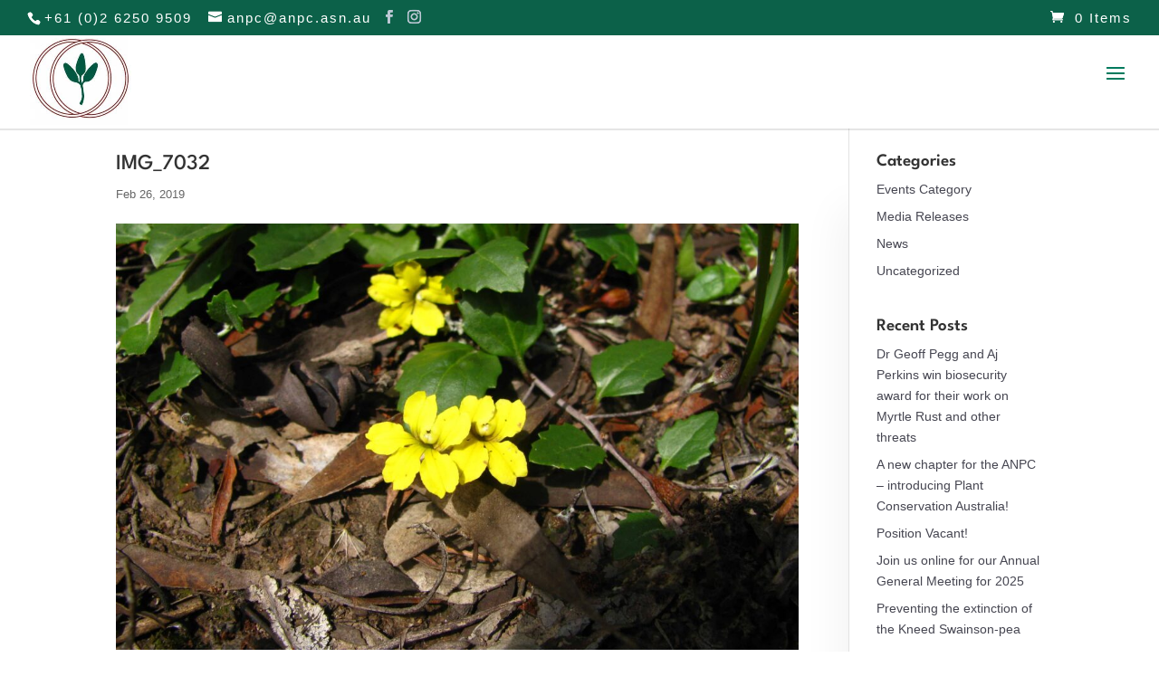

--- FILE ---
content_type: text/html; charset=UTF-8
request_url: https://www.anpc.asn.au/img_7032-2/
body_size: 35963
content:
<!DOCTYPE html>
<!--[if IE 6]><html id="ie6" dir="ltr" lang="en-US" prefix="og: https://ogp.me/ns#">
<![endif]-->
<!--[if IE 7]><html id="ie7" dir="ltr" lang="en-US" prefix="og: https://ogp.me/ns#">
<![endif]-->
<!--[if IE 8]><html id="ie8" dir="ltr" lang="en-US" prefix="og: https://ogp.me/ns#">
<![endif]-->
<!--[if !(IE 6) | !(IE 7) | !(IE 8)  ]><!--><html dir="ltr" lang="en-US" prefix="og: https://ogp.me/ns#">
<!--<![endif]--><head><script data-no-optimize="1">var litespeed_docref=sessionStorage.getItem("litespeed_docref");litespeed_docref&&(Object.defineProperty(document,"referrer",{get:function(){return litespeed_docref}}),sessionStorage.removeItem("litespeed_docref"));</script> <meta charset="UTF-8" /><meta http-equiv="X-UA-Compatible" content="IE=edge"><link rel="pingback" href="https://www.anpc.asn.au/xmlrpc.php" /><!--[if lt IE 9]> <script src="https://www.anpc.asn.au/wp-content/themes/Divi/js/html5.js" type="text/javascript"></script> <![endif]--> <script type="litespeed/javascript">document.documentElement.className='js'</script> <title>IMG_7032 | Australian Network for Plant Conservation</title><link rel="preconnect" href="https://fonts.gstatic.com" crossorigin /><style id="et-builder-googlefonts-cached-inline">/* Original: https://fonts.googleapis.com/css?family=League+Spartan:100,200,300,regular,500,600,700,800,900|DM+Sans:regular,italic,500,500italic,700,700italic|Roboto+Condensed:300,300italic,regular,italic,700,700italic&#038;subset=latin,latin-ext&#038;display=swap *//* User Agent: Mozilla/5.0 (Unknown; Linux x86_64) AppleWebKit/538.1 (KHTML, like Gecko) Safari/538.1 Daum/4.1 */@font-face {font-family: 'DM Sans';font-style: italic;font-weight: 400;font-display: swap;src: url(https://fonts.gstatic.com/s/dmsans/v17/rP2rp2ywxg089UriCZaSExd86J3t9jz86Mvy4qCRAL19DksVat-JDV36TGI.ttf) format('truetype');}@font-face {font-family: 'DM Sans';font-style: italic;font-weight: 500;font-display: swap;src: url(https://fonts.gstatic.com/s/dmsans/v17/rP2rp2ywxg089UriCZaSExd86J3t9jz86Mvy4qCRAL19DksVat-7DV36TGI.ttf) format('truetype');}@font-face {font-family: 'DM Sans';font-style: italic;font-weight: 700;font-display: swap;src: url(https://fonts.gstatic.com/s/dmsans/v17/rP2rp2ywxg089UriCZaSExd86J3t9jz86Mvy4qCRAL19DksVat9uCl36TGI.ttf) format('truetype');}@font-face {font-family: 'DM Sans';font-style: normal;font-weight: 400;font-display: swap;src: url(https://fonts.gstatic.com/s/dmsans/v17/rP2tp2ywxg089UriI5-g4vlH9VoD8CmcqZG40F9JadbnoEwAopxRR23z.ttf) format('truetype');}@font-face {font-family: 'DM Sans';font-style: normal;font-weight: 500;font-display: swap;src: url(https://fonts.gstatic.com/s/dmsans/v17/rP2tp2ywxg089UriI5-g4vlH9VoD8CmcqZG40F9JadbnoEwAkJxRR23z.ttf) format('truetype');}@font-face {font-family: 'DM Sans';font-style: normal;font-weight: 700;font-display: swap;src: url(https://fonts.gstatic.com/s/dmsans/v17/rP2tp2ywxg089UriI5-g4vlH9VoD8CmcqZG40F9JadbnoEwARZtRR23z.ttf) format('truetype');}@font-face {font-family: 'League Spartan';font-style: normal;font-weight: 100;font-display: swap;src: url(https://fonts.gstatic.com/s/leaguespartan/v15/kJEnBuEW6A0lliaV_m88ja5Twtx8BWhtkDVmjZvM_oXZDc1Y.ttf) format('truetype');}@font-face {font-family: 'League Spartan';font-style: normal;font-weight: 200;font-display: swap;src: url(https://fonts.gstatic.com/s/leaguespartan/v15/kJEnBuEW6A0lliaV_m88ja5Twtx8BWhtkDVmjZvMfoTZDc1Y.ttf) format('truetype');}@font-face {font-family: 'League Spartan';font-style: normal;font-weight: 300;font-display: swap;src: url(https://fonts.gstatic.com/s/leaguespartan/v15/kJEnBuEW6A0lliaV_m88ja5Twtx8BWhtkDVmjZvMoITZDc1Y.ttf) format('truetype');}@font-face {font-family: 'League Spartan';font-style: normal;font-weight: 400;font-display: swap;src: url(https://fonts.gstatic.com/s/leaguespartan/v15/kJEnBuEW6A0lliaV_m88ja5Twtx8BWhtkDVmjZvM_oTZDc1Y.ttf) format('truetype');}@font-face {font-family: 'League Spartan';font-style: normal;font-weight: 500;font-display: swap;src: url(https://fonts.gstatic.com/s/leaguespartan/v15/kJEnBuEW6A0lliaV_m88ja5Twtx8BWhtkDVmjZvMzITZDc1Y.ttf) format('truetype');}@font-face {font-family: 'League Spartan';font-style: normal;font-weight: 600;font-display: swap;src: url(https://fonts.gstatic.com/s/leaguespartan/v15/kJEnBuEW6A0lliaV_m88ja5Twtx8BWhtkDVmjZvMIIPZDc1Y.ttf) format('truetype');}@font-face {font-family: 'League Spartan';font-style: normal;font-weight: 700;font-display: swap;src: url(https://fonts.gstatic.com/s/leaguespartan/v15/kJEnBuEW6A0lliaV_m88ja5Twtx8BWhtkDVmjZvMGYPZDc1Y.ttf) format('truetype');}@font-face {font-family: 'League Spartan';font-style: normal;font-weight: 800;font-display: swap;src: url(https://fonts.gstatic.com/s/leaguespartan/v15/kJEnBuEW6A0lliaV_m88ja5Twtx8BWhtkDVmjZvMfoPZDc1Y.ttf) format('truetype');}@font-face {font-family: 'League Spartan';font-style: normal;font-weight: 900;font-display: swap;src: url(https://fonts.gstatic.com/s/leaguespartan/v15/kJEnBuEW6A0lliaV_m88ja5Twtx8BWhtkDVmjZvMV4PZDc1Y.ttf) format('truetype');}@font-face {font-family: 'Roboto Condensed';font-style: italic;font-weight: 300;font-display: swap;src: url(https://fonts.gstatic.com/s/robotocondensed/v31/ieVW2ZhZI2eCN5jzbjEETS9weq8-19ehAyvMum7nfDB64UYK1XBpKQ.ttf) format('truetype');}@font-face {font-family: 'Roboto Condensed';font-style: italic;font-weight: 400;font-display: swap;src: url(https://fonts.gstatic.com/s/robotocondensed/v31/ieVW2ZhZI2eCN5jzbjEETS9weq8-19ehAyvMum7nfDB64RgK1XBpKQ.ttf) format('truetype');}@font-face {font-family: 'Roboto Condensed';font-style: italic;font-weight: 700;font-display: swap;src: url(https://fonts.gstatic.com/s/robotocondensed/v31/ieVW2ZhZI2eCN5jzbjEETS9weq8-19ehAyvMum7nfDB64f8N1XBpKQ.ttf) format('truetype');}@font-face {font-family: 'Roboto Condensed';font-style: normal;font-weight: 300;font-display: swap;src: url(https://fonts.gstatic.com/s/robotocondensed/v31/ieVo2ZhZI2eCN5jzbjEETS9weq8-_d6T_POl0fRJeyXsosBA5Xk.ttf) format('truetype');}@font-face {font-family: 'Roboto Condensed';font-style: normal;font-weight: 400;font-display: swap;src: url(https://fonts.gstatic.com/s/robotocondensed/v31/ieVo2ZhZI2eCN5jzbjEETS9weq8-_d6T_POl0fRJeyWyosBA5Xk.ttf) format('truetype');}@font-face {font-family: 'Roboto Condensed';font-style: normal;font-weight: 700;font-display: swap;src: url(https://fonts.gstatic.com/s/robotocondensed/v31/ieVo2ZhZI2eCN5jzbjEETS9weq8-_d6T_POl0fRJeyVVpcBA5Xk.ttf) format('truetype');}/* User Agent: Mozilla/5.0 (Windows NT 6.1; WOW64; rv:27.0) Gecko/20100101 Firefox/27.0 */@font-face {font-family: 'DM Sans';font-style: italic;font-weight: 400;font-display: swap;src: url(https://fonts.gstatic.com/l/font?kit=rP2rp2ywxg089UriCZaSExd86J3t9jz86Mvy4qCRAL19DksVat-JDV36TGE&skey=3320fd60b11c3775&v=v17) format('woff');}@font-face {font-family: 'DM Sans';font-style: italic;font-weight: 500;font-display: swap;src: url(https://fonts.gstatic.com/l/font?kit=rP2rp2ywxg089UriCZaSExd86J3t9jz86Mvy4qCRAL19DksVat-7DV36TGE&skey=3320fd60b11c3775&v=v17) format('woff');}@font-face {font-family: 'DM Sans';font-style: italic;font-weight: 700;font-display: swap;src: url(https://fonts.gstatic.com/l/font?kit=rP2rp2ywxg089UriCZaSExd86J3t9jz86Mvy4qCRAL19DksVat9uCl36TGE&skey=3320fd60b11c3775&v=v17) format('woff');}@font-face {font-family: 'DM Sans';font-style: normal;font-weight: 400;font-display: swap;src: url(https://fonts.gstatic.com/l/font?kit=rP2tp2ywxg089UriI5-g4vlH9VoD8CmcqZG40F9JadbnoEwAopxRR23w&skey=cd068b3e1b767e51&v=v17) format('woff');}@font-face {font-family: 'DM Sans';font-style: normal;font-weight: 500;font-display: swap;src: url(https://fonts.gstatic.com/l/font?kit=rP2tp2ywxg089UriI5-g4vlH9VoD8CmcqZG40F9JadbnoEwAkJxRR23w&skey=cd068b3e1b767e51&v=v17) format('woff');}@font-face {font-family: 'DM Sans';font-style: normal;font-weight: 700;font-display: swap;src: url(https://fonts.gstatic.com/l/font?kit=rP2tp2ywxg089UriI5-g4vlH9VoD8CmcqZG40F9JadbnoEwARZtRR23w&skey=cd068b3e1b767e51&v=v17) format('woff');}@font-face {font-family: 'League Spartan';font-style: normal;font-weight: 100;font-display: swap;src: url(https://fonts.gstatic.com/l/font?kit=kJEnBuEW6A0lliaV_m88ja5Twtx8BWhtkDVmjZvM_oXZDc1b&skey=d0ea4bbe67805006&v=v15) format('woff');}@font-face {font-family: 'League Spartan';font-style: normal;font-weight: 200;font-display: swap;src: url(https://fonts.gstatic.com/l/font?kit=kJEnBuEW6A0lliaV_m88ja5Twtx8BWhtkDVmjZvMfoTZDc1b&skey=d0ea4bbe67805006&v=v15) format('woff');}@font-face {font-family: 'League Spartan';font-style: normal;font-weight: 300;font-display: swap;src: url(https://fonts.gstatic.com/l/font?kit=kJEnBuEW6A0lliaV_m88ja5Twtx8BWhtkDVmjZvMoITZDc1b&skey=d0ea4bbe67805006&v=v15) format('woff');}@font-face {font-family: 'League Spartan';font-style: normal;font-weight: 400;font-display: swap;src: url(https://fonts.gstatic.com/l/font?kit=kJEnBuEW6A0lliaV_m88ja5Twtx8BWhtkDVmjZvM_oTZDc1b&skey=d0ea4bbe67805006&v=v15) format('woff');}@font-face {font-family: 'League Spartan';font-style: normal;font-weight: 500;font-display: swap;src: url(https://fonts.gstatic.com/l/font?kit=kJEnBuEW6A0lliaV_m88ja5Twtx8BWhtkDVmjZvMzITZDc1b&skey=d0ea4bbe67805006&v=v15) format('woff');}@font-face {font-family: 'League Spartan';font-style: normal;font-weight: 600;font-display: swap;src: url(https://fonts.gstatic.com/l/font?kit=kJEnBuEW6A0lliaV_m88ja5Twtx8BWhtkDVmjZvMIIPZDc1b&skey=d0ea4bbe67805006&v=v15) format('woff');}@font-face {font-family: 'League Spartan';font-style: normal;font-weight: 700;font-display: swap;src: url(https://fonts.gstatic.com/l/font?kit=kJEnBuEW6A0lliaV_m88ja5Twtx8BWhtkDVmjZvMGYPZDc1b&skey=d0ea4bbe67805006&v=v15) format('woff');}@font-face {font-family: 'League Spartan';font-style: normal;font-weight: 800;font-display: swap;src: url(https://fonts.gstatic.com/l/font?kit=kJEnBuEW6A0lliaV_m88ja5Twtx8BWhtkDVmjZvMfoPZDc1b&skey=d0ea4bbe67805006&v=v15) format('woff');}@font-face {font-family: 'League Spartan';font-style: normal;font-weight: 900;font-display: swap;src: url(https://fonts.gstatic.com/l/font?kit=kJEnBuEW6A0lliaV_m88ja5Twtx8BWhtkDVmjZvMV4PZDc1b&skey=d0ea4bbe67805006&v=v15) format('woff');}@font-face {font-family: 'Roboto Condensed';font-style: italic;font-weight: 300;font-display: swap;src: url(https://fonts.gstatic.com/l/font?kit=ieVW2ZhZI2eCN5jzbjEETS9weq8-19ehAyvMum7nfDB64UYK1XBpKg&skey=7b4bef3e83279e13&v=v31) format('woff');}@font-face {font-family: 'Roboto Condensed';font-style: italic;font-weight: 400;font-display: swap;src: url(https://fonts.gstatic.com/l/font?kit=ieVW2ZhZI2eCN5jzbjEETS9weq8-19ehAyvMum7nfDB64RgK1XBpKg&skey=7b4bef3e83279e13&v=v31) format('woff');}@font-face {font-family: 'Roboto Condensed';font-style: italic;font-weight: 700;font-display: swap;src: url(https://fonts.gstatic.com/l/font?kit=ieVW2ZhZI2eCN5jzbjEETS9weq8-19ehAyvMum7nfDB64f8N1XBpKg&skey=7b4bef3e83279e13&v=v31) format('woff');}@font-face {font-family: 'Roboto Condensed';font-style: normal;font-weight: 300;font-display: swap;src: url(https://fonts.gstatic.com/l/font?kit=ieVo2ZhZI2eCN5jzbjEETS9weq8-_d6T_POl0fRJeyXsosBA5Xo&skey=9986ecffddb755ab&v=v31) format('woff');}@font-face {font-family: 'Roboto Condensed';font-style: normal;font-weight: 400;font-display: swap;src: url(https://fonts.gstatic.com/l/font?kit=ieVo2ZhZI2eCN5jzbjEETS9weq8-_d6T_POl0fRJeyWyosBA5Xo&skey=9986ecffddb755ab&v=v31) format('woff');}@font-face {font-family: 'Roboto Condensed';font-style: normal;font-weight: 700;font-display: swap;src: url(https://fonts.gstatic.com/l/font?kit=ieVo2ZhZI2eCN5jzbjEETS9weq8-_d6T_POl0fRJeyVVpcBA5Xo&skey=9986ecffddb755ab&v=v31) format('woff');}/* User Agent: Mozilla/5.0 (Windows NT 6.3; rv:39.0) Gecko/20100101 Firefox/39.0 */@font-face {font-family: 'DM Sans';font-style: italic;font-weight: 400;font-display: swap;src: url(https://fonts.gstatic.com/s/dmsans/v17/rP2rp2ywxg089UriCZaSExd86J3t9jz86Mvy4qCRAL19DksVat-JDV36TGc.woff2) format('woff2');}@font-face {font-family: 'DM Sans';font-style: italic;font-weight: 500;font-display: swap;src: url(https://fonts.gstatic.com/s/dmsans/v17/rP2rp2ywxg089UriCZaSExd86J3t9jz86Mvy4qCRAL19DksVat-7DV36TGc.woff2) format('woff2');}@font-face {font-family: 'DM Sans';font-style: italic;font-weight: 700;font-display: swap;src: url(https://fonts.gstatic.com/s/dmsans/v17/rP2rp2ywxg089UriCZaSExd86J3t9jz86Mvy4qCRAL19DksVat9uCl36TGc.woff2) format('woff2');}@font-face {font-family: 'DM Sans';font-style: normal;font-weight: 400;font-display: swap;src: url(https://fonts.gstatic.com/s/dmsans/v17/rP2tp2ywxg089UriI5-g4vlH9VoD8CmcqZG40F9JadbnoEwAopxRR232.woff2) format('woff2');}@font-face {font-family: 'DM Sans';font-style: normal;font-weight: 500;font-display: swap;src: url(https://fonts.gstatic.com/s/dmsans/v17/rP2tp2ywxg089UriI5-g4vlH9VoD8CmcqZG40F9JadbnoEwAkJxRR232.woff2) format('woff2');}@font-face {font-family: 'DM Sans';font-style: normal;font-weight: 700;font-display: swap;src: url(https://fonts.gstatic.com/s/dmsans/v17/rP2tp2ywxg089UriI5-g4vlH9VoD8CmcqZG40F9JadbnoEwARZtRR232.woff2) format('woff2');}@font-face {font-family: 'League Spartan';font-style: normal;font-weight: 100;font-display: swap;src: url(https://fonts.gstatic.com/s/leaguespartan/v15/kJEnBuEW6A0lliaV_m88ja5Twtx8BWhtkDVmjZvM_oXZDc1d.woff2) format('woff2');}@font-face {font-family: 'League Spartan';font-style: normal;font-weight: 200;font-display: swap;src: url(https://fonts.gstatic.com/s/leaguespartan/v15/kJEnBuEW6A0lliaV_m88ja5Twtx8BWhtkDVmjZvMfoTZDc1d.woff2) format('woff2');}@font-face {font-family: 'League Spartan';font-style: normal;font-weight: 300;font-display: swap;src: url(https://fonts.gstatic.com/s/leaguespartan/v15/kJEnBuEW6A0lliaV_m88ja5Twtx8BWhtkDVmjZvMoITZDc1d.woff2) format('woff2');}@font-face {font-family: 'League Spartan';font-style: normal;font-weight: 400;font-display: swap;src: url(https://fonts.gstatic.com/s/leaguespartan/v15/kJEnBuEW6A0lliaV_m88ja5Twtx8BWhtkDVmjZvM_oTZDc1d.woff2) format('woff2');}@font-face {font-family: 'League Spartan';font-style: normal;font-weight: 500;font-display: swap;src: url(https://fonts.gstatic.com/s/leaguespartan/v15/kJEnBuEW6A0lliaV_m88ja5Twtx8BWhtkDVmjZvMzITZDc1d.woff2) format('woff2');}@font-face {font-family: 'League Spartan';font-style: normal;font-weight: 600;font-display: swap;src: url(https://fonts.gstatic.com/s/leaguespartan/v15/kJEnBuEW6A0lliaV_m88ja5Twtx8BWhtkDVmjZvMIIPZDc1d.woff2) format('woff2');}@font-face {font-family: 'League Spartan';font-style: normal;font-weight: 700;font-display: swap;src: url(https://fonts.gstatic.com/s/leaguespartan/v15/kJEnBuEW6A0lliaV_m88ja5Twtx8BWhtkDVmjZvMGYPZDc1d.woff2) format('woff2');}@font-face {font-family: 'League Spartan';font-style: normal;font-weight: 800;font-display: swap;src: url(https://fonts.gstatic.com/s/leaguespartan/v15/kJEnBuEW6A0lliaV_m88ja5Twtx8BWhtkDVmjZvMfoPZDc1d.woff2) format('woff2');}@font-face {font-family: 'League Spartan';font-style: normal;font-weight: 900;font-display: swap;src: url(https://fonts.gstatic.com/s/leaguespartan/v15/kJEnBuEW6A0lliaV_m88ja5Twtx8BWhtkDVmjZvMV4PZDc1d.woff2) format('woff2');}@font-face {font-family: 'Roboto Condensed';font-style: italic;font-weight: 300;font-display: swap;src: url(https://fonts.gstatic.com/s/robotocondensed/v31/ieVW2ZhZI2eCN5jzbjEETS9weq8-19ehAyvMum7nfDB64UYK1XBpLA.woff2) format('woff2');}@font-face {font-family: 'Roboto Condensed';font-style: italic;font-weight: 400;font-display: swap;src: url(https://fonts.gstatic.com/s/robotocondensed/v31/ieVW2ZhZI2eCN5jzbjEETS9weq8-19ehAyvMum7nfDB64RgK1XBpLA.woff2) format('woff2');}@font-face {font-family: 'Roboto Condensed';font-style: italic;font-weight: 700;font-display: swap;src: url(https://fonts.gstatic.com/s/robotocondensed/v31/ieVW2ZhZI2eCN5jzbjEETS9weq8-19ehAyvMum7nfDB64f8N1XBpLA.woff2) format('woff2');}@font-face {font-family: 'Roboto Condensed';font-style: normal;font-weight: 300;font-display: swap;src: url(https://fonts.gstatic.com/s/robotocondensed/v31/ieVo2ZhZI2eCN5jzbjEETS9weq8-_d6T_POl0fRJeyXsosBA5Xw.woff2) format('woff2');}@font-face {font-family: 'Roboto Condensed';font-style: normal;font-weight: 400;font-display: swap;src: url(https://fonts.gstatic.com/s/robotocondensed/v31/ieVo2ZhZI2eCN5jzbjEETS9weq8-_d6T_POl0fRJeyWyosBA5Xw.woff2) format('woff2');}@font-face {font-family: 'Roboto Condensed';font-style: normal;font-weight: 700;font-display: swap;src: url(https://fonts.gstatic.com/s/robotocondensed/v31/ieVo2ZhZI2eCN5jzbjEETS9weq8-_d6T_POl0fRJeyVVpcBA5Xw.woff2) format('woff2');}</style><meta name="robots" content="max-image-preview:large" /><meta name="author" content="anpc"/><meta name="google-site-verification" content="HkpGJdR0zDZGSI4zERU4IDeDxcjqng2s2pcRBGt89J0" /><link rel="canonical" href="https://www.anpc.asn.au/img_7032-2/" /><meta name="generator" content="All in One SEO (AIOSEO) 4.9.3" /><meta property="og:locale" content="en_US" /><meta property="og:site_name" content="Australian Network for Plant Conservation | The promotion and development of plant conservation in Australia" /><meta property="og:type" content="article" /><meta property="og:title" content="IMG_7032 | Australian Network for Plant Conservation" /><meta property="og:url" content="https://www.anpc.asn.au/img_7032-2/" /><meta property="article:published_time" content="2019-02-25T13:30:35+00:00" /><meta property="article:modified_time" content="2019-02-25T13:30:35+00:00" /><meta property="article:publisher" content="https://www.facebook.com/AustralianNetworkForPlantConservation/" /><meta name="twitter:card" content="summary_large_image" /><meta name="twitter:site" content="@ANPlantC" /><meta name="twitter:title" content="IMG_7032 | Australian Network for Plant Conservation" /><meta name="twitter:creator" content="@ANPlantC" /> <script type="application/ld+json" class="aioseo-schema">{"@context":"https:\/\/schema.org","@graph":[{"@type":"BreadcrumbList","@id":"https:\/\/www.anpc.asn.au\/img_7032-2\/#breadcrumblist","itemListElement":[{"@type":"ListItem","@id":"https:\/\/www.anpc.asn.au#listItem","position":1,"name":"Home","item":"https:\/\/www.anpc.asn.au","nextItem":{"@type":"ListItem","@id":"https:\/\/www.anpc.asn.au\/category_media\/plants\/#listItem","name":"plants"}},{"@type":"ListItem","@id":"https:\/\/www.anpc.asn.au\/category_media\/plants\/#listItem","position":2,"name":"plants","item":"https:\/\/www.anpc.asn.au\/category_media\/plants\/","nextItem":{"@type":"ListItem","@id":"https:\/\/www.anpc.asn.au\/img_7032-2\/#listItem","name":"IMG_7032"},"previousItem":{"@type":"ListItem","@id":"https:\/\/www.anpc.asn.au#listItem","name":"Home"}},{"@type":"ListItem","@id":"https:\/\/www.anpc.asn.au\/img_7032-2\/#listItem","position":3,"name":"IMG_7032","previousItem":{"@type":"ListItem","@id":"https:\/\/www.anpc.asn.au\/category_media\/plants\/#listItem","name":"plants"}}]},{"@type":"ItemPage","@id":"https:\/\/www.anpc.asn.au\/img_7032-2\/#itempage","url":"https:\/\/www.anpc.asn.au\/img_7032-2\/","name":"IMG_7032 | Australian Network for Plant Conservation","inLanguage":"en-US","isPartOf":{"@id":"https:\/\/www.anpc.asn.au\/#website"},"breadcrumb":{"@id":"https:\/\/www.anpc.asn.au\/img_7032-2\/#breadcrumblist"},"author":{"@id":"https:\/\/www.anpc.asn.au\/author\/anpc\/#author"},"creator":{"@id":"https:\/\/www.anpc.asn.au\/author\/anpc\/#author"},"datePublished":"2019-02-26T00:30:35+11:00","dateModified":"2019-02-26T00:30:35+11:00"},{"@type":"Organization","@id":"https:\/\/www.anpc.asn.au\/#organization","name":"Australian Network for Plant Conservation Inc","description":"The promotion and development of plant conservation in Australia","url":"https:\/\/www.anpc.asn.au\/","telephone":"+61262509509","logo":{"@type":"ImageObject","url":"https:\/\/www.anpc.asn.au\/wp-content\/uploads\/2023\/09\/logo-no-words.jpg","@id":"https:\/\/www.anpc.asn.au\/img_7032-2\/#organizationLogo","width":300,"height":300},"image":{"@id":"https:\/\/www.anpc.asn.au\/img_7032-2\/#organizationLogo"},"sameAs":["https:\/\/www.facebook.com\/AustralianNetworkForPlantConservation\/","https:\/\/twitter.com\/ANPlantC","https:\/\/www.instagram.com\/anplantc\/","https:\/\/www.youtube.com\/channel\/UCKFrJuo_x5VW19CxyehavzA","https:\/\/www.linkedin.com\/company\/the-australian-network-for-plant-conservation-inc-anpc\/"]},{"@type":"Person","@id":"https:\/\/www.anpc.asn.au\/author\/anpc\/#author","url":"https:\/\/www.anpc.asn.au\/author\/anpc\/","name":"anpc","image":{"@type":"ImageObject","@id":"https:\/\/www.anpc.asn.au\/img_7032-2\/#authorImage","url":"https:\/\/www.anpc.asn.au\/wp-content\/litespeed\/avatar\/f08fd80edb93c5268ae07260bd547bc3.jpg?ver=1768452702","width":96,"height":96,"caption":"anpc"}},{"@type":"WebSite","@id":"https:\/\/www.anpc.asn.au\/#website","url":"https:\/\/www.anpc.asn.au\/","name":"Australian Network for Plant Conservation","alternateName":"ANPC","description":"The promotion and development of plant conservation in Australia","inLanguage":"en-US","publisher":{"@id":"https:\/\/www.anpc.asn.au\/#organization"}}]}</script> <link rel='dns-prefetch' href='//www.googletagmanager.com' /><link rel="alternate" type="application/rss+xml" title="Australian Network for Plant Conservation &raquo; Feed" href="https://www.anpc.asn.au/feed/" /><link rel="alternate" type="application/rss+xml" title="Australian Network for Plant Conservation &raquo; Comments Feed" href="https://www.anpc.asn.au/comments/feed/" /><link rel="alternate" title="oEmbed (JSON)" type="application/json+oembed" href="https://www.anpc.asn.au/wp-json/oembed/1.0/embed?url=https%3A%2F%2Fwww.anpc.asn.au%2Fimg_7032-2%2F" /><link rel="alternate" title="oEmbed (XML)" type="text/xml+oembed" href="https://www.anpc.asn.au/wp-json/oembed/1.0/embed?url=https%3A%2F%2Fwww.anpc.asn.au%2Fimg_7032-2%2F&#038;format=xml" /><meta content="Divi Child v.3.0.91.1525579032" name="generator"/><link data-optimized="2" rel="stylesheet" href="https://www.anpc.asn.au/wp-content/litespeed/css/faf907f0be63b98fc6744501a879e9b2.css?ver=364c5" /><style id='wp-block-library-inline-css' type='text/css'>:root{--wp-block-synced-color:#7a00df;--wp-block-synced-color--rgb:122,0,223;--wp-bound-block-color:var(--wp-block-synced-color);--wp-editor-canvas-background:#ddd;--wp-admin-theme-color:#007cba;--wp-admin-theme-color--rgb:0,124,186;--wp-admin-theme-color-darker-10:#006ba1;--wp-admin-theme-color-darker-10--rgb:0,107,160.5;--wp-admin-theme-color-darker-20:#005a87;--wp-admin-theme-color-darker-20--rgb:0,90,135;--wp-admin-border-width-focus:2px}@media (min-resolution:192dpi){:root{--wp-admin-border-width-focus:1.5px}}.wp-element-button{cursor:pointer}:root .has-very-light-gray-background-color{background-color:#eee}:root .has-very-dark-gray-background-color{background-color:#313131}:root .has-very-light-gray-color{color:#eee}:root .has-very-dark-gray-color{color:#313131}:root .has-vivid-green-cyan-to-vivid-cyan-blue-gradient-background{background:linear-gradient(135deg,#00d084,#0693e3)}:root .has-purple-crush-gradient-background{background:linear-gradient(135deg,#34e2e4,#4721fb 50%,#ab1dfe)}:root .has-hazy-dawn-gradient-background{background:linear-gradient(135deg,#faaca8,#dad0ec)}:root .has-subdued-olive-gradient-background{background:linear-gradient(135deg,#fafae1,#67a671)}:root .has-atomic-cream-gradient-background{background:linear-gradient(135deg,#fdd79a,#004a59)}:root .has-nightshade-gradient-background{background:linear-gradient(135deg,#330968,#31cdcf)}:root .has-midnight-gradient-background{background:linear-gradient(135deg,#020381,#2874fc)}:root{--wp--preset--font-size--normal:16px;--wp--preset--font-size--huge:42px}.has-regular-font-size{font-size:1em}.has-larger-font-size{font-size:2.625em}.has-normal-font-size{font-size:var(--wp--preset--font-size--normal)}.has-huge-font-size{font-size:var(--wp--preset--font-size--huge)}.has-text-align-center{text-align:center}.has-text-align-left{text-align:left}.has-text-align-right{text-align:right}.has-fit-text{white-space:nowrap!important}#end-resizable-editor-section{display:none}.aligncenter{clear:both}.items-justified-left{justify-content:flex-start}.items-justified-center{justify-content:center}.items-justified-right{justify-content:flex-end}.items-justified-space-between{justify-content:space-between}.screen-reader-text{border:0;clip-path:inset(50%);height:1px;margin:-1px;overflow:hidden;padding:0;position:absolute;width:1px;word-wrap:normal!important}.screen-reader-text:focus{background-color:#ddd;clip-path:none;color:#444;display:block;font-size:1em;height:auto;left:5px;line-height:normal;padding:15px 23px 14px;text-decoration:none;top:5px;width:auto;z-index:100000}html :where(.has-border-color){border-style:solid}html :where([style*=border-top-color]){border-top-style:solid}html :where([style*=border-right-color]){border-right-style:solid}html :where([style*=border-bottom-color]){border-bottom-style:solid}html :where([style*=border-left-color]){border-left-style:solid}html :where([style*=border-width]){border-style:solid}html :where([style*=border-top-width]){border-top-style:solid}html :where([style*=border-right-width]){border-right-style:solid}html :where([style*=border-bottom-width]){border-bottom-style:solid}html :where([style*=border-left-width]){border-left-style:solid}html :where(img[class*=wp-image-]){height:auto;max-width:100%}:where(figure){margin:0 0 1em}html :where(.is-position-sticky){--wp-admin--admin-bar--position-offset:var(--wp-admin--admin-bar--height,0px)}@media screen and (max-width:600px){html :where(.is-position-sticky){--wp-admin--admin-bar--position-offset:0px}}

/*# sourceURL=wp-block-library-inline-css */</style><style id='global-styles-inline-css' type='text/css'>:root{--wp--preset--aspect-ratio--square: 1;--wp--preset--aspect-ratio--4-3: 4/3;--wp--preset--aspect-ratio--3-4: 3/4;--wp--preset--aspect-ratio--3-2: 3/2;--wp--preset--aspect-ratio--2-3: 2/3;--wp--preset--aspect-ratio--16-9: 16/9;--wp--preset--aspect-ratio--9-16: 9/16;--wp--preset--color--black: #000000;--wp--preset--color--cyan-bluish-gray: #abb8c3;--wp--preset--color--white: #ffffff;--wp--preset--color--pale-pink: #f78da7;--wp--preset--color--vivid-red: #cf2e2e;--wp--preset--color--luminous-vivid-orange: #ff6900;--wp--preset--color--luminous-vivid-amber: #fcb900;--wp--preset--color--light-green-cyan: #7bdcb5;--wp--preset--color--vivid-green-cyan: #00d084;--wp--preset--color--pale-cyan-blue: #8ed1fc;--wp--preset--color--vivid-cyan-blue: #0693e3;--wp--preset--color--vivid-purple: #9b51e0;--wp--preset--gradient--vivid-cyan-blue-to-vivid-purple: linear-gradient(135deg,rgb(6,147,227) 0%,rgb(155,81,224) 100%);--wp--preset--gradient--light-green-cyan-to-vivid-green-cyan: linear-gradient(135deg,rgb(122,220,180) 0%,rgb(0,208,130) 100%);--wp--preset--gradient--luminous-vivid-amber-to-luminous-vivid-orange: linear-gradient(135deg,rgb(252,185,0) 0%,rgb(255,105,0) 100%);--wp--preset--gradient--luminous-vivid-orange-to-vivid-red: linear-gradient(135deg,rgb(255,105,0) 0%,rgb(207,46,46) 100%);--wp--preset--gradient--very-light-gray-to-cyan-bluish-gray: linear-gradient(135deg,rgb(238,238,238) 0%,rgb(169,184,195) 100%);--wp--preset--gradient--cool-to-warm-spectrum: linear-gradient(135deg,rgb(74,234,220) 0%,rgb(151,120,209) 20%,rgb(207,42,186) 40%,rgb(238,44,130) 60%,rgb(251,105,98) 80%,rgb(254,248,76) 100%);--wp--preset--gradient--blush-light-purple: linear-gradient(135deg,rgb(255,206,236) 0%,rgb(152,150,240) 100%);--wp--preset--gradient--blush-bordeaux: linear-gradient(135deg,rgb(254,205,165) 0%,rgb(254,45,45) 50%,rgb(107,0,62) 100%);--wp--preset--gradient--luminous-dusk: linear-gradient(135deg,rgb(255,203,112) 0%,rgb(199,81,192) 50%,rgb(65,88,208) 100%);--wp--preset--gradient--pale-ocean: linear-gradient(135deg,rgb(255,245,203) 0%,rgb(182,227,212) 50%,rgb(51,167,181) 100%);--wp--preset--gradient--electric-grass: linear-gradient(135deg,rgb(202,248,128) 0%,rgb(113,206,126) 100%);--wp--preset--gradient--midnight: linear-gradient(135deg,rgb(2,3,129) 0%,rgb(40,116,252) 100%);--wp--preset--font-size--small: 13px;--wp--preset--font-size--medium: 20px;--wp--preset--font-size--large: 36px;--wp--preset--font-size--x-large: 42px;--wp--preset--spacing--20: 0.44rem;--wp--preset--spacing--30: 0.67rem;--wp--preset--spacing--40: 1rem;--wp--preset--spacing--50: 1.5rem;--wp--preset--spacing--60: 2.25rem;--wp--preset--spacing--70: 3.38rem;--wp--preset--spacing--80: 5.06rem;--wp--preset--shadow--natural: 6px 6px 9px rgba(0, 0, 0, 0.2);--wp--preset--shadow--deep: 12px 12px 50px rgba(0, 0, 0, 0.4);--wp--preset--shadow--sharp: 6px 6px 0px rgba(0, 0, 0, 0.2);--wp--preset--shadow--outlined: 6px 6px 0px -3px rgb(255, 255, 255), 6px 6px rgb(0, 0, 0);--wp--preset--shadow--crisp: 6px 6px 0px rgb(0, 0, 0);}:root { --wp--style--global--content-size: 823px;--wp--style--global--wide-size: 1080px; }:where(body) { margin: 0; }.wp-site-blocks > .alignleft { float: left; margin-right: 2em; }.wp-site-blocks > .alignright { float: right; margin-left: 2em; }.wp-site-blocks > .aligncenter { justify-content: center; margin-left: auto; margin-right: auto; }:where(.is-layout-flex){gap: 0.5em;}:where(.is-layout-grid){gap: 0.5em;}.is-layout-flow > .alignleft{float: left;margin-inline-start: 0;margin-inline-end: 2em;}.is-layout-flow > .alignright{float: right;margin-inline-start: 2em;margin-inline-end: 0;}.is-layout-flow > .aligncenter{margin-left: auto !important;margin-right: auto !important;}.is-layout-constrained > .alignleft{float: left;margin-inline-start: 0;margin-inline-end: 2em;}.is-layout-constrained > .alignright{float: right;margin-inline-start: 2em;margin-inline-end: 0;}.is-layout-constrained > .aligncenter{margin-left: auto !important;margin-right: auto !important;}.is-layout-constrained > :where(:not(.alignleft):not(.alignright):not(.alignfull)){max-width: var(--wp--style--global--content-size);margin-left: auto !important;margin-right: auto !important;}.is-layout-constrained > .alignwide{max-width: var(--wp--style--global--wide-size);}body .is-layout-flex{display: flex;}.is-layout-flex{flex-wrap: wrap;align-items: center;}.is-layout-flex > :is(*, div){margin: 0;}body .is-layout-grid{display: grid;}.is-layout-grid > :is(*, div){margin: 0;}body{padding-top: 0px;padding-right: 0px;padding-bottom: 0px;padding-left: 0px;}:root :where(.wp-element-button, .wp-block-button__link){background-color: #32373c;border-width: 0;color: #fff;font-family: inherit;font-size: inherit;font-style: inherit;font-weight: inherit;letter-spacing: inherit;line-height: inherit;padding-top: calc(0.667em + 2px);padding-right: calc(1.333em + 2px);padding-bottom: calc(0.667em + 2px);padding-left: calc(1.333em + 2px);text-decoration: none;text-transform: inherit;}.has-black-color{color: var(--wp--preset--color--black) !important;}.has-cyan-bluish-gray-color{color: var(--wp--preset--color--cyan-bluish-gray) !important;}.has-white-color{color: var(--wp--preset--color--white) !important;}.has-pale-pink-color{color: var(--wp--preset--color--pale-pink) !important;}.has-vivid-red-color{color: var(--wp--preset--color--vivid-red) !important;}.has-luminous-vivid-orange-color{color: var(--wp--preset--color--luminous-vivid-orange) !important;}.has-luminous-vivid-amber-color{color: var(--wp--preset--color--luminous-vivid-amber) !important;}.has-light-green-cyan-color{color: var(--wp--preset--color--light-green-cyan) !important;}.has-vivid-green-cyan-color{color: var(--wp--preset--color--vivid-green-cyan) !important;}.has-pale-cyan-blue-color{color: var(--wp--preset--color--pale-cyan-blue) !important;}.has-vivid-cyan-blue-color{color: var(--wp--preset--color--vivid-cyan-blue) !important;}.has-vivid-purple-color{color: var(--wp--preset--color--vivid-purple) !important;}.has-black-background-color{background-color: var(--wp--preset--color--black) !important;}.has-cyan-bluish-gray-background-color{background-color: var(--wp--preset--color--cyan-bluish-gray) !important;}.has-white-background-color{background-color: var(--wp--preset--color--white) !important;}.has-pale-pink-background-color{background-color: var(--wp--preset--color--pale-pink) !important;}.has-vivid-red-background-color{background-color: var(--wp--preset--color--vivid-red) !important;}.has-luminous-vivid-orange-background-color{background-color: var(--wp--preset--color--luminous-vivid-orange) !important;}.has-luminous-vivid-amber-background-color{background-color: var(--wp--preset--color--luminous-vivid-amber) !important;}.has-light-green-cyan-background-color{background-color: var(--wp--preset--color--light-green-cyan) !important;}.has-vivid-green-cyan-background-color{background-color: var(--wp--preset--color--vivid-green-cyan) !important;}.has-pale-cyan-blue-background-color{background-color: var(--wp--preset--color--pale-cyan-blue) !important;}.has-vivid-cyan-blue-background-color{background-color: var(--wp--preset--color--vivid-cyan-blue) !important;}.has-vivid-purple-background-color{background-color: var(--wp--preset--color--vivid-purple) !important;}.has-black-border-color{border-color: var(--wp--preset--color--black) !important;}.has-cyan-bluish-gray-border-color{border-color: var(--wp--preset--color--cyan-bluish-gray) !important;}.has-white-border-color{border-color: var(--wp--preset--color--white) !important;}.has-pale-pink-border-color{border-color: var(--wp--preset--color--pale-pink) !important;}.has-vivid-red-border-color{border-color: var(--wp--preset--color--vivid-red) !important;}.has-luminous-vivid-orange-border-color{border-color: var(--wp--preset--color--luminous-vivid-orange) !important;}.has-luminous-vivid-amber-border-color{border-color: var(--wp--preset--color--luminous-vivid-amber) !important;}.has-light-green-cyan-border-color{border-color: var(--wp--preset--color--light-green-cyan) !important;}.has-vivid-green-cyan-border-color{border-color: var(--wp--preset--color--vivid-green-cyan) !important;}.has-pale-cyan-blue-border-color{border-color: var(--wp--preset--color--pale-cyan-blue) !important;}.has-vivid-cyan-blue-border-color{border-color: var(--wp--preset--color--vivid-cyan-blue) !important;}.has-vivid-purple-border-color{border-color: var(--wp--preset--color--vivid-purple) !important;}.has-vivid-cyan-blue-to-vivid-purple-gradient-background{background: var(--wp--preset--gradient--vivid-cyan-blue-to-vivid-purple) !important;}.has-light-green-cyan-to-vivid-green-cyan-gradient-background{background: var(--wp--preset--gradient--light-green-cyan-to-vivid-green-cyan) !important;}.has-luminous-vivid-amber-to-luminous-vivid-orange-gradient-background{background: var(--wp--preset--gradient--luminous-vivid-amber-to-luminous-vivid-orange) !important;}.has-luminous-vivid-orange-to-vivid-red-gradient-background{background: var(--wp--preset--gradient--luminous-vivid-orange-to-vivid-red) !important;}.has-very-light-gray-to-cyan-bluish-gray-gradient-background{background: var(--wp--preset--gradient--very-light-gray-to-cyan-bluish-gray) !important;}.has-cool-to-warm-spectrum-gradient-background{background: var(--wp--preset--gradient--cool-to-warm-spectrum) !important;}.has-blush-light-purple-gradient-background{background: var(--wp--preset--gradient--blush-light-purple) !important;}.has-blush-bordeaux-gradient-background{background: var(--wp--preset--gradient--blush-bordeaux) !important;}.has-luminous-dusk-gradient-background{background: var(--wp--preset--gradient--luminous-dusk) !important;}.has-pale-ocean-gradient-background{background: var(--wp--preset--gradient--pale-ocean) !important;}.has-electric-grass-gradient-background{background: var(--wp--preset--gradient--electric-grass) !important;}.has-midnight-gradient-background{background: var(--wp--preset--gradient--midnight) !important;}.has-small-font-size{font-size: var(--wp--preset--font-size--small) !important;}.has-medium-font-size{font-size: var(--wp--preset--font-size--medium) !important;}.has-large-font-size{font-size: var(--wp--preset--font-size--large) !important;}.has-x-large-font-size{font-size: var(--wp--preset--font-size--x-large) !important;}
/*# sourceURL=global-styles-inline-css */</style><style id='woocommerce-inline-inline-css' type='text/css'>.woocommerce form .form-row .required { visibility: visible; }
/*# sourceURL=woocommerce-inline-inline-css */</style><style id='divi-style-parent-inline-inline-css' type='text/css'>/*!
Theme Name: Divi
Theme URI: http://www.elegantthemes.com/gallery/divi/
Version: 4.27.5
Description: Smart. Flexible. Beautiful. Divi is the most powerful theme in our collection.
Author: Elegant Themes
Author URI: http://www.elegantthemes.com
License: GNU General Public License v2
License URI: http://www.gnu.org/licenses/gpl-2.0.html
*/

a,abbr,acronym,address,applet,b,big,blockquote,body,center,cite,code,dd,del,dfn,div,dl,dt,em,fieldset,font,form,h1,h2,h3,h4,h5,h6,html,i,iframe,img,ins,kbd,label,legend,li,object,ol,p,pre,q,s,samp,small,span,strike,strong,sub,sup,tt,u,ul,var{margin:0;padding:0;border:0;outline:0;font-size:100%;-ms-text-size-adjust:100%;-webkit-text-size-adjust:100%;vertical-align:baseline;background:transparent}body{line-height:1}ol,ul{list-style:none}blockquote,q{quotes:none}blockquote:after,blockquote:before,q:after,q:before{content:"";content:none}blockquote{margin:20px 0 30px;border-left:5px solid;padding-left:20px}:focus{outline:0}del{text-decoration:line-through}pre{overflow:auto;padding:10px}figure{margin:0}table{border-collapse:collapse;border-spacing:0}article,aside,footer,header,hgroup,nav,section{display:block}body{font-family:Open Sans,Arial,sans-serif;font-size:14px;color:#666;background-color:#fff;line-height:1.7em;font-weight:500;-webkit-font-smoothing:antialiased;-moz-osx-font-smoothing:grayscale}body.page-template-page-template-blank-php #page-container{padding-top:0!important}body.et_cover_background{background-size:cover!important;background-position:top!important;background-repeat:no-repeat!important;background-attachment:fixed}a{color:#2ea3f2}a,a:hover{text-decoration:none}p{padding-bottom:1em}p:not(.has-background):last-of-type{padding-bottom:0}p.et_normal_padding{padding-bottom:1em}strong{font-weight:700}cite,em,i{font-style:italic}code,pre{font-family:Courier New,monospace;margin-bottom:10px}ins{text-decoration:none}sub,sup{height:0;line-height:1;position:relative;vertical-align:baseline}sup{bottom:.8em}sub{top:.3em}dl{margin:0 0 1.5em}dl dt{font-weight:700}dd{margin-left:1.5em}blockquote p{padding-bottom:0}embed,iframe,object,video{max-width:100%}h1,h2,h3,h4,h5,h6{color:#333;padding-bottom:10px;line-height:1em;font-weight:500}h1 a,h2 a,h3 a,h4 a,h5 a,h6 a{color:inherit}h1{font-size:30px}h2{font-size:26px}h3{font-size:22px}h4{font-size:18px}h5{font-size:16px}h6{font-size:14px}input{-webkit-appearance:none}input[type=checkbox]{-webkit-appearance:checkbox}input[type=radio]{-webkit-appearance:radio}input.text,input.title,input[type=email],input[type=password],input[type=tel],input[type=text],select,textarea{background-color:#fff;border:1px solid #bbb;padding:2px;color:#4e4e4e}input.text:focus,input.title:focus,input[type=text]:focus,select:focus,textarea:focus{border-color:#2d3940;color:#3e3e3e}input.text,input.title,input[type=text],select,textarea{margin:0}textarea{padding:4px}button,input,select,textarea{font-family:inherit}img{max-width:100%;height:auto}.clear{clear:both}br.clear{margin:0;padding:0}.pagination{clear:both}#et_search_icon:hover,.et-social-icon a:hover,.et_password_protected_form .et_submit_button,.form-submit .et_pb_buttontton.alt.disabled,.nav-single a,.posted_in a{color:#2ea3f2}.et-search-form,blockquote{border-color:#2ea3f2}#main-content{background-color:#fff}.container{width:80%;max-width:1080px;margin:auto;position:relative}body:not(.et-tb) #main-content .container,body:not(.et-tb-has-header) #main-content .container{padding-top:58px}.et_full_width_page #main-content .container:before{display:none}.main_title{margin-bottom:20px}.et_password_protected_form .et_submit_button:hover,.form-submit .et_pb_button:hover{background:rgba(0,0,0,.05)}.et_button_icon_visible .et_pb_button{padding-right:2em;padding-left:.7em}.et_button_icon_visible .et_pb_button:after{opacity:1;margin-left:0}.et_button_left .et_pb_button:hover:after{left:.15em}.et_button_left .et_pb_button:after{margin-left:0;left:1em}.et_button_icon_visible.et_button_left .et_pb_button,.et_button_left .et_pb_button:hover,.et_button_left .et_pb_module .et_pb_button:hover{padding-left:2em;padding-right:.7em}.et_button_icon_visible.et_button_left .et_pb_button:after,.et_button_left .et_pb_button:hover:after{left:.15em}.et_password_protected_form .et_submit_button:hover,.form-submit .et_pb_button:hover{padding:.3em 1em}.et_button_no_icon .et_pb_button:after{display:none}.et_button_no_icon.et_button_icon_visible.et_button_left .et_pb_button,.et_button_no_icon.et_button_left .et_pb_button:hover,.et_button_no_icon .et_pb_button,.et_button_no_icon .et_pb_button:hover{padding:.3em 1em!important}.et_button_custom_icon .et_pb_button:after{line-height:1.7em}.et_button_custom_icon.et_button_icon_visible .et_pb_button:after,.et_button_custom_icon .et_pb_button:hover:after{margin-left:.3em}#left-area .post_format-post-format-gallery .wp-block-gallery:first-of-type{padding:0;margin-bottom:-16px}.entry-content table:not(.variations){border:1px solid #eee;margin:0 0 15px;text-align:left;width:100%}.entry-content thead th,.entry-content tr th{color:#555;font-weight:700;padding:9px 24px}.entry-content tr td{border-top:1px solid #eee;padding:6px 24px}#left-area ul,.entry-content ul,.et-l--body ul,.et-l--footer ul,.et-l--header ul{list-style-type:disc;padding:0 0 23px 1em;line-height:26px}#left-area ol,.entry-content ol,.et-l--body ol,.et-l--footer ol,.et-l--header ol{list-style-type:decimal;list-style-position:inside;padding:0 0 23px;line-height:26px}#left-area ul li ul,.entry-content ul li ol{padding:2px 0 2px 20px}#left-area ol li ul,.entry-content ol li ol,.et-l--body ol li ol,.et-l--footer ol li ol,.et-l--header ol li ol{padding:2px 0 2px 35px}#left-area ul.wp-block-gallery{display:-webkit-box;display:-ms-flexbox;display:flex;-ms-flex-wrap:wrap;flex-wrap:wrap;list-style-type:none;padding:0}#left-area ul.products{padding:0!important;line-height:1.7!important;list-style:none!important}.gallery-item a{display:block}.gallery-caption,.gallery-item a{width:90%}#wpadminbar{z-index:100001}#left-area .post-meta{font-size:14px;padding-bottom:15px}#left-area .post-meta a{text-decoration:none;color:#666}#left-area .et_featured_image{padding-bottom:7px}.single .post{padding-bottom:25px}body.single .et_audio_content{margin-bottom:-6px}.nav-single a{text-decoration:none;color:#2ea3f2;font-size:14px;font-weight:400}.nav-previous{float:left}.nav-next{float:right}.et_password_protected_form p input{background-color:#eee;border:none!important;width:100%!important;border-radius:0!important;font-size:14px;color:#999!important;padding:16px!important;-webkit-box-sizing:border-box;box-sizing:border-box}.et_password_protected_form label{display:none}.et_password_protected_form .et_submit_button{font-family:inherit;display:block;float:right;margin:8px auto 0;cursor:pointer}.post-password-required p.nocomments.container{max-width:100%}.post-password-required p.nocomments.container:before{display:none}.aligncenter,div.post .new-post .aligncenter{display:block;margin-left:auto;margin-right:auto}.wp-caption{border:1px solid #ddd;text-align:center;background-color:#f3f3f3;margin-bottom:10px;max-width:96%;padding:8px}.wp-caption.alignleft{margin:0 30px 20px 0}.wp-caption.alignright{margin:0 0 20px 30px}.wp-caption img{margin:0;padding:0;border:0}.wp-caption p.wp-caption-text{font-size:12px;padding:0 4px 5px;margin:0}.alignright{float:right}.alignleft{float:left}img.alignleft{display:inline;float:left;margin-right:15px}img.alignright{display:inline;float:right;margin-left:15px}.page.et_pb_pagebuilder_layout #main-content{background-color:transparent}body #main-content .et_builder_inner_content>h1,body #main-content .et_builder_inner_content>h2,body #main-content .et_builder_inner_content>h3,body #main-content .et_builder_inner_content>h4,body #main-content .et_builder_inner_content>h5,body #main-content .et_builder_inner_content>h6{line-height:1.4em}body #main-content .et_builder_inner_content>p{line-height:1.7em}.wp-block-pullquote{margin:20px 0 30px}.wp-block-pullquote.has-background blockquote{border-left:none}.wp-block-group.has-background{padding:1.5em 1.5em .5em}@media (min-width:981px){#left-area{width:79.125%;padding-bottom:23px}#main-content .container:before{content:"";position:absolute;top:0;height:100%;width:1px;background-color:#e2e2e2}.et_full_width_page #left-area,.et_no_sidebar #left-area{float:none;width:100%!important}.et_full_width_page #left-area{padding-bottom:0}.et_no_sidebar #main-content .container:before{display:none}}@media (max-width:980px){#page-container{padding-top:80px}.et-tb #page-container,.et-tb-has-header #page-container{padding-top:0!important}#left-area,#sidebar{width:100%!important}#main-content .container:before{display:none!important}.et_full_width_page .et_gallery_item:nth-child(4n+1){clear:none}}@media print{#page-container{padding-top:0!important}}#wp-admin-bar-et-use-visual-builder a:before{font-family:ETmodules!important;content:"\e625";font-size:30px!important;width:28px;margin-top:-3px;color:#974df3!important}#wp-admin-bar-et-use-visual-builder:hover a:before{color:#fff!important}#wp-admin-bar-et-use-visual-builder:hover a,#wp-admin-bar-et-use-visual-builder a:hover{transition:background-color .5s ease;-webkit-transition:background-color .5s ease;-moz-transition:background-color .5s ease;background-color:#7e3bd0!important;color:#fff!important}* html .clearfix,:first-child+html .clearfix{zoom:1}.iphone .et_pb_section_video_bg video::-webkit-media-controls-start-playback-button{display:none!important;-webkit-appearance:none}.et_mobile_device .et_pb_section_parallax .et_pb_parallax_css{background-attachment:scroll}.et-social-facebook a.icon:before{content:"\e093"}.et-social-twitter a.icon:before{content:"\e094"}.et-social-google-plus a.icon:before{content:"\e096"}.et-social-instagram a.icon:before{content:"\e09a"}.et-social-rss a.icon:before{content:"\e09e"}.ai1ec-single-event:after{content:" ";display:table;clear:both}.evcal_event_details .evcal_evdata_cell .eventon_details_shading_bot.eventon_details_shading_bot{z-index:3}.wp-block-divi-layout{margin-bottom:1em}*{-webkit-box-sizing:border-box;box-sizing:border-box}#et-info-email:before,#et-info-phone:before,#et_search_icon:before,.comment-reply-link:after,.et-cart-info span:before,.et-pb-arrow-next:before,.et-pb-arrow-prev:before,.et-social-icon a:before,.et_audio_container .mejs-playpause-button button:before,.et_audio_container .mejs-volume-button button:before,.et_overlay:before,.et_password_protected_form .et_submit_button:after,.et_pb_button:after,.et_pb_contact_reset:after,.et_pb_contact_submit:after,.et_pb_font_icon:before,.et_pb_newsletter_button:after,.et_pb_pricing_table_button:after,.et_pb_promo_button:after,.et_pb_testimonial:before,.et_pb_toggle_title:before,.form-submit .et_pb_button:after,.mobile_menu_bar:before,a.et_pb_more_button:after{font-family:ETmodules!important;speak:none;font-style:normal;font-weight:400;-webkit-font-feature-settings:normal;font-feature-settings:normal;font-variant:normal;text-transform:none;line-height:1;-webkit-font-smoothing:antialiased;-moz-osx-font-smoothing:grayscale;text-shadow:0 0;direction:ltr}.et-pb-icon,.et_pb_custom_button_icon.et_pb_button:after,.et_pb_login .et_pb_custom_button_icon.et_pb_button:after,.et_pb_woo_custom_button_icon .button.et_pb_custom_button_icon.et_pb_button:after,.et_pb_woo_custom_button_icon .button.et_pb_custom_button_icon.et_pb_button:hover:after{content:attr(data-icon)}.et-pb-icon{font-family:ETmodules;speak:none;font-weight:400;-webkit-font-feature-settings:normal;font-feature-settings:normal;font-variant:normal;text-transform:none;line-height:1;-webkit-font-smoothing:antialiased;font-size:96px;font-style:normal;display:inline-block;-webkit-box-sizing:border-box;box-sizing:border-box;direction:ltr}#et-ajax-saving{display:none;-webkit-transition:background .3s,-webkit-box-shadow .3s;transition:background .3s,-webkit-box-shadow .3s;transition:background .3s,box-shadow .3s;transition:background .3s,box-shadow .3s,-webkit-box-shadow .3s;-webkit-box-shadow:rgba(0,139,219,.247059) 0 0 60px;box-shadow:0 0 60px rgba(0,139,219,.247059);position:fixed;top:50%;left:50%;width:50px;height:50px;background:#fff;border-radius:50px;margin:-25px 0 0 -25px;z-index:999999;text-align:center}#et-ajax-saving img{margin:9px}.et-safe-mode-indicator,.et-safe-mode-indicator:focus,.et-safe-mode-indicator:hover{-webkit-box-shadow:0 5px 10px rgba(41,196,169,.15);box-shadow:0 5px 10px rgba(41,196,169,.15);background:#29c4a9;color:#fff;font-size:14px;font-weight:600;padding:12px;line-height:16px;border-radius:3px;position:fixed;bottom:30px;right:30px;z-index:999999;text-decoration:none;font-family:Open Sans,sans-serif;-webkit-font-smoothing:antialiased;-moz-osx-font-smoothing:grayscale}.et_pb_button{font-size:20px;font-weight:500;padding:.3em 1em;line-height:1.7em!important;background-color:transparent;background-size:cover;background-position:50%;background-repeat:no-repeat;border:2px solid;border-radius:3px;-webkit-transition-duration:.2s;transition-duration:.2s;-webkit-transition-property:all!important;transition-property:all!important}.et_pb_button,.et_pb_button_inner{position:relative}.et_pb_button:hover,.et_pb_module .et_pb_button:hover{border:2px solid transparent;padding:.3em 2em .3em .7em}.et_pb_button:hover{background-color:hsla(0,0%,100%,.2)}.et_pb_bg_layout_light.et_pb_button:hover,.et_pb_bg_layout_light .et_pb_button:hover{background-color:rgba(0,0,0,.05)}.et_pb_button:after,.et_pb_button:before{font-size:32px;line-height:1em;content:"\35";opacity:0;position:absolute;margin-left:-1em;-webkit-transition:all .2s;transition:all .2s;text-transform:none;-webkit-font-feature-settings:"kern" off;font-feature-settings:"kern" off;font-variant:none;font-style:normal;font-weight:400;text-shadow:none}.et_pb_button.et_hover_enabled:hover:after,.et_pb_button.et_pb_hovered:hover:after{-webkit-transition:none!important;transition:none!important}.et_pb_button:before{display:none}.et_pb_button:hover:after{opacity:1;margin-left:0}.et_pb_column_1_3 h1,.et_pb_column_1_4 h1,.et_pb_column_1_5 h1,.et_pb_column_1_6 h1,.et_pb_column_2_5 h1{font-size:26px}.et_pb_column_1_3 h2,.et_pb_column_1_4 h2,.et_pb_column_1_5 h2,.et_pb_column_1_6 h2,.et_pb_column_2_5 h2{font-size:23px}.et_pb_column_1_3 h3,.et_pb_column_1_4 h3,.et_pb_column_1_5 h3,.et_pb_column_1_6 h3,.et_pb_column_2_5 h3{font-size:20px}.et_pb_column_1_3 h4,.et_pb_column_1_4 h4,.et_pb_column_1_5 h4,.et_pb_column_1_6 h4,.et_pb_column_2_5 h4{font-size:18px}.et_pb_column_1_3 h5,.et_pb_column_1_4 h5,.et_pb_column_1_5 h5,.et_pb_column_1_6 h5,.et_pb_column_2_5 h5{font-size:16px}.et_pb_column_1_3 h6,.et_pb_column_1_4 h6,.et_pb_column_1_5 h6,.et_pb_column_1_6 h6,.et_pb_column_2_5 h6{font-size:15px}.et_pb_bg_layout_dark,.et_pb_bg_layout_dark h1,.et_pb_bg_layout_dark h2,.et_pb_bg_layout_dark h3,.et_pb_bg_layout_dark h4,.et_pb_bg_layout_dark h5,.et_pb_bg_layout_dark h6{color:#fff!important}.et_pb_module.et_pb_text_align_left{text-align:left}.et_pb_module.et_pb_text_align_center{text-align:center}.et_pb_module.et_pb_text_align_right{text-align:right}.et_pb_module.et_pb_text_align_justified{text-align:justify}.clearfix:after{visibility:hidden;display:block;font-size:0;content:" ";clear:both;height:0}.et_pb_bg_layout_light .et_pb_more_button{color:#2ea3f2}.et_builder_inner_content{position:relative;z-index:1}header .et_builder_inner_content{z-index:2}.et_pb_css_mix_blend_mode_passthrough{mix-blend-mode:unset!important}.et_pb_image_container{margin:-20px -20px 29px}.et_pb_module_inner{position:relative}.et_hover_enabled_preview{z-index:2}.et_hover_enabled:hover{position:relative;z-index:2}.et_pb_all_tabs,.et_pb_module,.et_pb_posts_nav a,.et_pb_tab,.et_pb_with_background{position:relative;background-size:cover;background-position:50%;background-repeat:no-repeat}.et_pb_background_mask,.et_pb_background_pattern{bottom:0;left:0;position:absolute;right:0;top:0}.et_pb_background_mask{background-size:calc(100% + 2px) calc(100% + 2px);background-repeat:no-repeat;background-position:50%;overflow:hidden}.et_pb_background_pattern{background-position:0 0;background-repeat:repeat}.et_pb_with_border{position:relative;border:0 solid #333}.post-password-required .et_pb_row{padding:0;width:100%}.post-password-required .et_password_protected_form{min-height:0}body.et_pb_pagebuilder_layout.et_pb_show_title .post-password-required .et_password_protected_form h1,body:not(.et_pb_pagebuilder_layout) .post-password-required .et_password_protected_form h1{display:none}.et_pb_no_bg{padding:0!important}.et_overlay.et_pb_inline_icon:before,.et_pb_inline_icon:before{content:attr(data-icon)}.et_pb_more_button{color:inherit;text-shadow:none;text-decoration:none;display:inline-block;margin-top:20px}.et_parallax_bg_wrap{overflow:hidden;position:absolute;top:0;right:0;bottom:0;left:0}.et_parallax_bg{background-repeat:no-repeat;background-position:top;background-size:cover;position:absolute;bottom:0;left:0;width:100%;height:100%;display:block}.et_parallax_bg.et_parallax_bg__hover,.et_parallax_bg.et_parallax_bg_phone,.et_parallax_bg.et_parallax_bg_tablet,.et_parallax_gradient.et_parallax_gradient__hover,.et_parallax_gradient.et_parallax_gradient_phone,.et_parallax_gradient.et_parallax_gradient_tablet,.et_pb_section_parallax_hover:hover .et_parallax_bg:not(.et_parallax_bg__hover),.et_pb_section_parallax_hover:hover .et_parallax_gradient:not(.et_parallax_gradient__hover){display:none}.et_pb_section_parallax_hover:hover .et_parallax_bg.et_parallax_bg__hover,.et_pb_section_parallax_hover:hover .et_parallax_gradient.et_parallax_gradient__hover{display:block}.et_parallax_gradient{bottom:0;display:block;left:0;position:absolute;right:0;top:0}.et_pb_module.et_pb_section_parallax,.et_pb_posts_nav a.et_pb_section_parallax,.et_pb_tab.et_pb_section_parallax{position:relative}.et_pb_section_parallax .et_pb_parallax_css,.et_pb_slides .et_parallax_bg.et_pb_parallax_css{background-attachment:fixed}body.et-bfb .et_pb_section_parallax .et_pb_parallax_css,body.et-bfb .et_pb_slides .et_parallax_bg.et_pb_parallax_css{background-attachment:scroll;bottom:auto}.et_pb_section_parallax.et_pb_column .et_pb_module,.et_pb_section_parallax.et_pb_row .et_pb_column,.et_pb_section_parallax.et_pb_row .et_pb_module{z-index:9;position:relative}.et_pb_more_button:hover:after{opacity:1;margin-left:0}.et_pb_preload .et_pb_section_video_bg,.et_pb_preload>div{visibility:hidden}.et_pb_preload,.et_pb_section.et_pb_section_video.et_pb_preload{position:relative;background:#464646!important}.et_pb_preload:before{content:"";position:absolute;top:50%;left:50%;background:url(https://www.anpc.asn.au/wp-content/themes/Divi/includes/builder/styles/images/preloader.gif) no-repeat;border-radius:32px;width:32px;height:32px;margin:-16px 0 0 -16px}.box-shadow-overlay{position:absolute;top:0;left:0;width:100%;height:100%;z-index:10;pointer-events:none}.et_pb_section>.box-shadow-overlay~.et_pb_row{z-index:11}body.safari .section_has_divider{will-change:transform}.et_pb_row>.box-shadow-overlay{z-index:8}.has-box-shadow-overlay{position:relative}.et_clickable{cursor:pointer}.screen-reader-text{border:0;clip:rect(1px,1px,1px,1px);-webkit-clip-path:inset(50%);clip-path:inset(50%);height:1px;margin:-1px;overflow:hidden;padding:0;position:absolute!important;width:1px;word-wrap:normal!important}.et_multi_view_hidden,.et_multi_view_hidden_image{display:none!important}@keyframes multi-view-image-fade{0%{opacity:0}10%{opacity:.1}20%{opacity:.2}30%{opacity:.3}40%{opacity:.4}50%{opacity:.5}60%{opacity:.6}70%{opacity:.7}80%{opacity:.8}90%{opacity:.9}to{opacity:1}}.et_multi_view_image__loading{visibility:hidden}.et_multi_view_image__loaded{-webkit-animation:multi-view-image-fade .5s;animation:multi-view-image-fade .5s}#et-pb-motion-effects-offset-tracker{visibility:hidden!important;opacity:0;position:absolute;top:0;left:0}.et-pb-before-scroll-animation{opacity:0}header.et-l.et-l--header:after{clear:both;display:block;content:""}.et_pb_module{-webkit-animation-timing-function:linear;animation-timing-function:linear;-webkit-animation-duration:.2s;animation-duration:.2s}@-webkit-keyframes fadeBottom{0%{opacity:0;-webkit-transform:translateY(10%);transform:translateY(10%)}to{opacity:1;-webkit-transform:translateY(0);transform:translateY(0)}}@keyframes fadeBottom{0%{opacity:0;-webkit-transform:translateY(10%);transform:translateY(10%)}to{opacity:1;-webkit-transform:translateY(0);transform:translateY(0)}}@-webkit-keyframes fadeLeft{0%{opacity:0;-webkit-transform:translateX(-10%);transform:translateX(-10%)}to{opacity:1;-webkit-transform:translateX(0);transform:translateX(0)}}@keyframes fadeLeft{0%{opacity:0;-webkit-transform:translateX(-10%);transform:translateX(-10%)}to{opacity:1;-webkit-transform:translateX(0);transform:translateX(0)}}@-webkit-keyframes fadeRight{0%{opacity:0;-webkit-transform:translateX(10%);transform:translateX(10%)}to{opacity:1;-webkit-transform:translateX(0);transform:translateX(0)}}@keyframes fadeRight{0%{opacity:0;-webkit-transform:translateX(10%);transform:translateX(10%)}to{opacity:1;-webkit-transform:translateX(0);transform:translateX(0)}}@-webkit-keyframes fadeTop{0%{opacity:0;-webkit-transform:translateY(-10%);transform:translateY(-10%)}to{opacity:1;-webkit-transform:translateX(0);transform:translateX(0)}}@keyframes fadeTop{0%{opacity:0;-webkit-transform:translateY(-10%);transform:translateY(-10%)}to{opacity:1;-webkit-transform:translateX(0);transform:translateX(0)}}@-webkit-keyframes fadeIn{0%{opacity:0}to{opacity:1}}@keyframes fadeIn{0%{opacity:0}to{opacity:1}}.et-waypoint:not(.et_pb_counters){opacity:0}@media (min-width:981px){.et_pb_section.et_section_specialty div.et_pb_row .et_pb_column .et_pb_column .et_pb_module.et-last-child,.et_pb_section.et_section_specialty div.et_pb_row .et_pb_column .et_pb_column .et_pb_module:last-child,.et_pb_section.et_section_specialty div.et_pb_row .et_pb_column .et_pb_row_inner .et_pb_column .et_pb_module.et-last-child,.et_pb_section.et_section_specialty div.et_pb_row .et_pb_column .et_pb_row_inner .et_pb_column .et_pb_module:last-child,.et_pb_section div.et_pb_row .et_pb_column .et_pb_module.et-last-child,.et_pb_section div.et_pb_row .et_pb_column .et_pb_module:last-child{margin-bottom:0}}@media (max-width:980px){.et_overlay.et_pb_inline_icon_tablet:before,.et_pb_inline_icon_tablet:before{content:attr(data-icon-tablet)}.et_parallax_bg.et_parallax_bg_tablet_exist,.et_parallax_gradient.et_parallax_gradient_tablet_exist{display:none}.et_parallax_bg.et_parallax_bg_tablet,.et_parallax_gradient.et_parallax_gradient_tablet{display:block}.et_pb_column .et_pb_module{margin-bottom:30px}.et_pb_row .et_pb_column .et_pb_module.et-last-child,.et_pb_row .et_pb_column .et_pb_module:last-child,.et_section_specialty .et_pb_row .et_pb_column .et_pb_module.et-last-child,.et_section_specialty .et_pb_row .et_pb_column .et_pb_module:last-child{margin-bottom:0}.et_pb_more_button{display:inline-block!important}.et_pb_bg_layout_light_tablet.et_pb_button,.et_pb_bg_layout_light_tablet.et_pb_module.et_pb_button,.et_pb_bg_layout_light_tablet .et_pb_more_button{color:#2ea3f2}.et_pb_bg_layout_light_tablet .et_pb_forgot_password a{color:#666}.et_pb_bg_layout_light_tablet h1,.et_pb_bg_layout_light_tablet h2,.et_pb_bg_layout_light_tablet h3,.et_pb_bg_layout_light_tablet h4,.et_pb_bg_layout_light_tablet h5,.et_pb_bg_layout_light_tablet h6{color:#333!important}.et_pb_module .et_pb_bg_layout_light_tablet.et_pb_button{color:#2ea3f2!important}.et_pb_bg_layout_light_tablet{color:#666!important}.et_pb_bg_layout_dark_tablet,.et_pb_bg_layout_dark_tablet h1,.et_pb_bg_layout_dark_tablet h2,.et_pb_bg_layout_dark_tablet h3,.et_pb_bg_layout_dark_tablet h4,.et_pb_bg_layout_dark_tablet h5,.et_pb_bg_layout_dark_tablet h6{color:#fff!important}.et_pb_bg_layout_dark_tablet.et_pb_button,.et_pb_bg_layout_dark_tablet.et_pb_module.et_pb_button,.et_pb_bg_layout_dark_tablet .et_pb_more_button{color:inherit}.et_pb_bg_layout_dark_tablet .et_pb_forgot_password a{color:#fff}.et_pb_module.et_pb_text_align_left-tablet{text-align:left}.et_pb_module.et_pb_text_align_center-tablet{text-align:center}.et_pb_module.et_pb_text_align_right-tablet{text-align:right}.et_pb_module.et_pb_text_align_justified-tablet{text-align:justify}}@media (max-width:767px){.et_pb_more_button{display:inline-block!important}.et_overlay.et_pb_inline_icon_phone:before,.et_pb_inline_icon_phone:before{content:attr(data-icon-phone)}.et_parallax_bg.et_parallax_bg_phone_exist,.et_parallax_gradient.et_parallax_gradient_phone_exist{display:none}.et_parallax_bg.et_parallax_bg_phone,.et_parallax_gradient.et_parallax_gradient_phone{display:block}.et-hide-mobile{display:none!important}.et_pb_bg_layout_light_phone.et_pb_button,.et_pb_bg_layout_light_phone.et_pb_module.et_pb_button,.et_pb_bg_layout_light_phone .et_pb_more_button{color:#2ea3f2}.et_pb_bg_layout_light_phone .et_pb_forgot_password a{color:#666}.et_pb_bg_layout_light_phone h1,.et_pb_bg_layout_light_phone h2,.et_pb_bg_layout_light_phone h3,.et_pb_bg_layout_light_phone h4,.et_pb_bg_layout_light_phone h5,.et_pb_bg_layout_light_phone h6{color:#333!important}.et_pb_module .et_pb_bg_layout_light_phone.et_pb_button{color:#2ea3f2!important}.et_pb_bg_layout_light_phone{color:#666!important}.et_pb_bg_layout_dark_phone,.et_pb_bg_layout_dark_phone h1,.et_pb_bg_layout_dark_phone h2,.et_pb_bg_layout_dark_phone h3,.et_pb_bg_layout_dark_phone h4,.et_pb_bg_layout_dark_phone h5,.et_pb_bg_layout_dark_phone h6{color:#fff!important}.et_pb_bg_layout_dark_phone.et_pb_button,.et_pb_bg_layout_dark_phone.et_pb_module.et_pb_button,.et_pb_bg_layout_dark_phone .et_pb_more_button{color:inherit}.et_pb_module .et_pb_bg_layout_dark_phone.et_pb_button{color:#fff!important}.et_pb_bg_layout_dark_phone .et_pb_forgot_password a{color:#fff}.et_pb_module.et_pb_text_align_left-phone{text-align:left}.et_pb_module.et_pb_text_align_center-phone{text-align:center}.et_pb_module.et_pb_text_align_right-phone{text-align:right}.et_pb_module.et_pb_text_align_justified-phone{text-align:justify}}@media (max-width:479px){a.et_pb_more_button{display:block}}@media (min-width:768px) and (max-width:980px){[data-et-multi-view-load-tablet-hidden=true]:not(.et_multi_view_swapped){display:none!important}}@media (max-width:767px){[data-et-multi-view-load-phone-hidden=true]:not(.et_multi_view_swapped){display:none!important}}.et_pb_menu.et_pb_menu--style-inline_centered_logo .et_pb_menu__menu nav ul{-webkit-box-pack:center;-ms-flex-pack:center;justify-content:center}@-webkit-keyframes multi-view-image-fade{0%{-webkit-transform:scale(1);transform:scale(1);opacity:1}50%{-webkit-transform:scale(1.01);transform:scale(1.01);opacity:1}to{-webkit-transform:scale(1);transform:scale(1);opacity:1}}
/*# sourceURL=divi-style-parent-inline-inline-css */</style> <script type="litespeed/javascript" data-src="https://www.anpc.asn.au/wp-includes/js/jquery/jquery.min.js" id="jquery-core-js"></script> <script id="wc-add-to-cart-js-extra" type="litespeed/javascript">var wc_add_to_cart_params={"ajax_url":"/wp-admin/admin-ajax.php","wc_ajax_url":"/?wc-ajax=%%endpoint%%","i18n_view_cart":"View cart","cart_url":"https://www.anpc.asn.au/cart/","is_cart":"","cart_redirect_after_add":"no"}</script> <script id="woocommerce-js-extra" type="litespeed/javascript">var woocommerce_params={"ajax_url":"/wp-admin/admin-ajax.php","wc_ajax_url":"/?wc-ajax=%%endpoint%%","i18n_password_show":"Show password","i18n_password_hide":"Hide password"}</script> 
 <script type="litespeed/javascript" data-src="https://www.googletagmanager.com/gtag/js?id=G-D0ZH2QCZC2" id="google_gtagjs-js"></script> <script id="google_gtagjs-js-after" type="litespeed/javascript">window.dataLayer=window.dataLayer||[];function gtag(){dataLayer.push(arguments)}
gtag("set","linker",{"domains":["www.anpc.asn.au"]});gtag("js",new Date());gtag("set","developer_id.dZTNiMT",!0);gtag("config","G-D0ZH2QCZC2",{"googlesitekit_post_type":"attachment"})</script> <link rel="https://api.w.org/" href="https://www.anpc.asn.au/wp-json/" /><link rel="alternate" title="JSON" type="application/json" href="https://www.anpc.asn.au/wp-json/wp/v2/media/3475" /><link rel="EditURI" type="application/rsd+xml" title="RSD" href="https://www.anpc.asn.au/xmlrpc.php?rsd" /><meta name="generator" content="Site Kit by Google 1.170.0" /><meta name="viewport" content="width=device-width, initial-scale=1.0, maximum-scale=1.0, user-scalable=0" />	<noscript><style>.woocommerce-product-gallery{ opacity: 1 !important; }</style></noscript><link rel="icon" href="https://www.anpc.asn.au/wp-content/uploads/2023/09/cropped-logo-no-words-32x32.jpg" sizes="32x32" /><link rel="icon" href="https://www.anpc.asn.au/wp-content/uploads/2023/09/cropped-logo-no-words-192x192.jpg" sizes="192x192" /><link rel="apple-touch-icon" href="https://www.anpc.asn.au/wp-content/uploads/2023/09/cropped-logo-no-words-180x180.jpg" /><meta name="msapplication-TileImage" content="https://www.anpc.asn.au/wp-content/uploads/2023/09/cropped-logo-no-words-270x270.jpg" /><style id="et-critical-inline-css"></style> <script type="litespeed/javascript" data-src="https://www.googletagmanager.com/gtag/js?id=UA-190878278-1"></script> <script type="litespeed/javascript">window.dataLayer=window.dataLayer||[];function gtag(){dataLayer.push(arguments)}
gtag('js',new Date());gtag('config','UA-190878278-1')</script> </head><body data-rsssl=1 class="attachment wp-singular attachment-template-default single single-attachment postid-3475 attachmentid-3475 attachment-jpeg wp-theme-Divi wp-child-theme-Divi-child theme-Divi dtb_mobile dtb_mobile_slide dtb_blog_list_3 dtb_woo woocommerce-no-js et_pb_button_helper_class et_fullwidth_nav et_fullwidth_secondary_nav et_fixed_nav et_show_nav et_secondary_nav_enabled et_secondary_nav_two_panels et_primary_nav_dropdown_animation_fade et_secondary_nav_dropdown_animation_fade et_header_style_left et_pb_footer_columns4 et_cover_background et_pb_gutter osx et_pb_gutters3 et_smooth_scroll et_right_sidebar et_divi_theme et-db"><div id="page-container"><div id="top-header"><div class="container clearfix"><div id="et-info">
<span id="et-info-phone">+61 (0)2 6250 9509</span>
<a href="mailto:anpc@anpc.asn.au"><span id="et-info-email">anpc@anpc.asn.au</span></a><ul class="et-social-icons"><li class="et-social-icon et-social-facebook">
<a href="http://www.facebook.com/pages/Australian-Network-for-Plant-Conservation/487197024643491" class="icon">
<span>Facebook</span>
</a></li><li class="et-social-icon et-social-instagram">
<a href="https://www.instagram.com/anplantc/" class="icon">
<span>Instagram</span>
</a></li></ul></div><div id="et-secondary-menu"><div class="et_duplicate_social_icons"><ul class="et-social-icons"><li class="et-social-icon et-social-facebook">
<a href="http://www.facebook.com/pages/Australian-Network-for-Plant-Conservation/487197024643491" class="icon">
<span>Facebook</span>
</a></li><li class="et-social-icon et-social-instagram">
<a href="https://www.instagram.com/anplantc/" class="icon">
<span>Instagram</span>
</a></li></ul></div><a href="https://www.anpc.asn.au/cart/" class="et-cart-info">
<span>0 Items</span>
</a></div></div></div><header id="main-header" data-height-onload="60"><div class="container clearfix et_menu_container"><div class="logo_container">
<span class="logo_helper"></span>
<a href="https://www.anpc.asn.au/">
<img data-lazyloaded="1" src="[data-uri]" width="300" height="300" data-src="https://www.anpc.asn.au/wp-content/uploads/2023/09/logo-no-words.jpg" alt="Australian Network for Plant Conservation" id="logo" data-height-percentage="100" />
</a></div><div id="et-top-navigation" data-height="60" data-fixed-height="72"><nav id="top-menu-nav"><ul id="top-menu" class="nav"><li id="menu-item-193" class="menu-item menu-item-type-post_type menu-item-object-page menu-item-home menu-item-193"><a href="https://www.anpc.asn.au/">Home</a></li><li id="menu-item-4360" class="menu-item menu-item-type-custom menu-item-object-custom menu-item-has-children menu-item-4360"><a href="#">About</a><ul class="sub-menu"><li id="menu-item-4963" class="menu-item menu-item-type-post_type menu-item-object-page menu-item-has-children menu-item-4963"><a href="https://www.anpc.asn.au/about-us/">About us</a><ul class="sub-menu"><li id="menu-item-4967" class="menu-item menu-item-type-post_type menu-item-object-page menu-item-4967"><a href="https://www.anpc.asn.au/history-of-the-anpc/">History of the ANPC</a></li><li id="menu-item-6271" class="menu-item menu-item-type-post_type menu-item-object-page menu-item-6271"><a href="https://www.anpc.asn.au/about-us/anpc-prospectus/">ANPC Prospectus</a></li></ul></li><li id="menu-item-4751" class="menu-item menu-item-type-post_type menu-item-object-page menu-item-4751"><a href="https://www.anpc.asn.au/committee/">ANPC Management Committee</a></li><li id="menu-item-6046" class="menu-item menu-item-type-post_type menu-item-object-page menu-item-6046"><a href="https://www.anpc.asn.au/staff/">ANPC Staff</a></li><li id="menu-item-2906" class="menu-item menu-item-type-post_type menu-item-object-page menu-item-2906"><a href="https://www.anpc.asn.au/affiliation/">Affiliation</a></li><li id="menu-item-2999" class="menu-item menu-item-type-post_type menu-item-object-page menu-item-2999"><a href="https://www.anpc.asn.au/constitution/">Constitution</a></li><li id="menu-item-3045" class="menu-item menu-item-type-post_type menu-item-object-page menu-item-3045"><a href="https://www.anpc.asn.au/privacy/">Privacy policy and site disclaimer</a></li><li id="menu-item-4170" class="menu-item menu-item-type-post_type menu-item-object-page menu-item-4170"><a href="https://www.anpc.asn.au/sitemap/">Sitemap</a></li><li id="menu-item-196" class="menu-item menu-item-type-post_type menu-item-object-page menu-item-196"><a href="https://www.anpc.asn.au/contact/">Contact us</a></li><li id="menu-item-2970" class="menu-item menu-item-type-post_type menu-item-object-page menu-item-2970"><a href="https://www.anpc.asn.au/annual-reports/">Annual Reports</a></li></ul></li><li id="menu-item-295" class="menu-item menu-item-type-post_type menu-item-object-page menu-item-has-children menu-item-295"><a href="https://www.anpc.asn.au/projects/">Projects</a><ul class="sub-menu"><li id="menu-item-10409" class="menu-item menu-item-type-post_type menu-item-object-page menu-item-has-children menu-item-10409"><a href="https://www.anpc.asn.au/queensland-threatened-plant-network/">Queensland Threatened Plant Network</a><ul class="sub-menu"><li id="menu-item-13851" class="menu-item menu-item-type-post_type menu-item-object-page menu-item-13851"><a href="https://www.anpc.asn.au/qtpn-threatened-flora-surveys/">Threatened Flora Surveys</a></li><li id="menu-item-14270" class="menu-item menu-item-type-post_type menu-item-object-page menu-item-14270"><a href="https://www.anpc.asn.au/qtpn-threatened-flora-workshops/">Threatened Flora Workshops</a></li><li id="menu-item-14142" class="menu-item menu-item-type-post_type menu-item-object-page menu-item-14142"><a href="https://www.anpc.asn.au/qtpn-threatened-flora-recovery-planning/">Recovery Action Planning</a></li><li id="menu-item-13587" class="menu-item menu-item-type-post_type menu-item-object-page menu-item-13587"><a href="https://www.anpc.asn.au/qtpn-flora-discovery/">Flora Discovery project</a></li><li id="menu-item-13580" class="menu-item menu-item-type-post_type menu-item-object-page menu-item-13580"><a href="https://www.anpc.asn.au/qtpn-myrtle-mayday-project/">Myrtle Mayday project</a></li></ul></li><li id="menu-item-11966" class="menu-item menu-item-type-post_type menu-item-object-page menu-item-11966"><a href="https://www.anpc.asn.au/recovery-action-coordination-for-high-priority-myrtle-rust-affected-species/">Recovery Action Coordination for Myrtle Rust affected species</a></li><li id="menu-item-5967" class="menu-item menu-item-type-post_type menu-item-object-page menu-item-5967"><a href="https://www.anpc.asn.au/prevent-rare-plant-extinction-and-reduce-impacts-of-future-fires/">Preventing extinctions after Black Summer fires</a></li><li id="menu-item-10010" class="menu-item menu-item-type-post_type menu-item-object-page menu-item-10010"><a href="https://www.anpc.asn.au/preventing-extinction-of-victorias-threatened-flora/">Preventing extinction of Victoria’s threatened flora</a></li><li id="menu-item-9722" class="menu-item menu-item-type-post_type menu-item-object-page menu-item-has-children menu-item-9722"><a href="https://www.anpc.asn.au/past-projects/">Past Projects</a><ul class="sub-menu"><li id="menu-item-13310" class="menu-item menu-item-type-post_type menu-item-object-page menu-item-13310"><a href="https://www.anpc.asn.au/reduce-impacts-of-future-fires/">Reducing the impacts of future fires</a></li><li id="menu-item-11796" class="menu-item menu-item-type-post_type menu-item-object-post menu-item-11796"><a href="https://www.anpc.asn.au/news/myrtle-rust-project-extension-2/">Myrtle Rust Project extension</a></li><li id="menu-item-8383" class="menu-item menu-item-type-post_type menu-item-object-page menu-item-8383"><a href="https://www.anpc.asn.au/safe-custody-for-native-guava/">Safe Custody for Native Guava</a></li><li id="menu-item-5196" class="menu-item menu-item-type-post_type menu-item-object-page menu-item-has-children menu-item-5196"><a href="https://www.anpc.asn.au/healthy-seeds/">Healthy Seeds</a><ul class="sub-menu"><li id="menu-item-8486" class="menu-item menu-item-type-post_type menu-item-object-page menu-item-8486"><a href="https://www.anpc.asn.au/healthy-seeds/">Healthy Seeds</a></li><li id="menu-item-6035" class="menu-item menu-item-type-post_type menu-item-object-page menu-item-6035"><a href="https://www.anpc.asn.au/florabank/">Florabank Guidelines</a></li><li id="menu-item-8483" class="menu-item menu-item-type-post_type menu-item-object-page menu-item-8483"><a href="https://www.anpc.asn.au/healthy-seeds/spa-audit/">SPA Audit</a></li></ul></li><li id="menu-item-5962" class="menu-item menu-item-type-post_type menu-item-object-page menu-item-5962"><a href="https://www.anpc.asn.au/plants-going-places/">Plants Going Places</a></li><li id="menu-item-3067" class="menu-item menu-item-type-post_type menu-item-object-page menu-item-has-children menu-item-3067"><a href="https://www.anpc.asn.au/banksias/">Bring Back the Banksias</a><ul class="sub-menu"><li id="menu-item-3813" class="menu-item menu-item-type-post_type menu-item-object-page menu-item-3813"><a href="https://www.anpc.asn.au/banksias/">Bring Back the Banksias</a></li><li id="menu-item-2987" class="menu-item menu-item-type-post_type menu-item-object-page menu-item-2987"><a href="https://www.anpc.asn.au/harcourt_workshop_2018/">Banksia Lovers Unite</a></li></ul></li><li id="menu-item-5421" class="menu-item menu-item-type-post_type menu-item-object-page menu-item-has-children menu-item-5421"><a href="https://www.anpc.asn.au/germplasm-guidelines-review/">Germplasm Guidelines Review</a><ul class="sub-menu"><li id="menu-item-8532" class="menu-item menu-item-type-post_type menu-item-object-page menu-item-8532"><a href="https://www.anpc.asn.au/germplasm-guidelines-review/">Germplasm Guidelines resources</a></li><li id="menu-item-6436" class="menu-item menu-item-type-post_type menu-item-object-page menu-item-6436"><a href="https://www.anpc.asn.au/germplasm-guidelines-review/ex-situ-conservation-case-studies/">Ex situ conservation case studies</a></li><li id="menu-item-8533" class="menu-item menu-item-type-post_type menu-item-object-page menu-item-8533"><a href="https://www.anpc.asn.au/fenner/">Fenner Conference on the Environment</a></li></ul></li><li id="menu-item-2870" class="menu-item menu-item-type-post_type menu-item-object-page menu-item-2870"><a href="https://www.anpc.asn.au/translocation_guidelines_review/">Translocation Guidelines Review</a></li><li id="menu-item-2862" class="menu-item menu-item-type-post_type menu-item-object-page menu-item-has-children menu-item-2862"><a href="https://www.anpc.asn.au/orchids/">Orchid Conservation</a><ul class="sub-menu"><li id="menu-item-4119" class="menu-item menu-item-type-post_type menu-item-object-page menu-item-4119"><a href="https://www.anpc.asn.au/brilliant_sun-orchid/">Brilliant Sun Orchid</a></li><li id="menu-item-2865" class="menu-item menu-item-type-post_type menu-item-object-page menu-item-2865"><a href="https://www.anpc.asn.au/audas_spider-orchid/">Audas Spider Orchid</a></li><li id="menu-item-3319" class="menu-item menu-item-type-post_type menu-item-object-page menu-item-3319"><a href="https://www.anpc.asn.au/orchid_conservation_program/melbloms_spider-orchid/">Melblom&#8217;s Spider Orchid</a></li><li id="menu-item-2875" class="menu-item menu-item-type-post_type menu-item-object-page menu-item-2875"><a href="https://www.anpc.asn.au/wild_orchids/">Wild Orchids Project</a></li><li id="menu-item-3814" class="menu-item menu-item-type-post_type menu-item-object-page menu-item-3814"><a href="https://www.anpc.asn.au/orchids/">Orchid Conservation Program</a></li></ul></li><li id="menu-item-4981" class="menu-item menu-item-type-post_type menu-item-object-page menu-item-4981"><a href="https://www.anpc.asn.au/seed-survey-and-workshop/">ANPC Seed Industry Survey and Workshop</a></li><li id="menu-item-6039" class="menu-item menu-item-type-post_type menu-item-object-page menu-item-6039"><a href="https://www.anpc.asn.au/fire-and-rust/">Fire and Rust</a></li><li id="menu-item-6978" class="menu-item menu-item-type-post_type menu-item-object-page menu-item-6978"><a href="https://www.anpc.asn.au/projects/banking-on-seeds-for-bushfire-recovery/">Banking on seeds for bushfire recovery</a></li><li id="menu-item-4138" class="menu-item menu-item-type-post_type menu-item-object-page menu-item-4138"><a href="https://www.anpc.asn.au/riverina-sandhill-woodlands/">Riverina Sandhill Woodlands</a></li><li id="menu-item-2869" class="menu-item menu-item-type-post_type menu-item-object-page menu-item-2869"><a href="https://www.anpc.asn.au/restorensw/">Restore and Renew NSW</a></li></ul></li></ul></li><li id="menu-item-10998" class="menu-item menu-item-type-post_type menu-item-object-page menu-item-has-children menu-item-10998"><a href="https://www.anpc.asn.au/myrtle-rust/">Myrtle Rust</a><ul class="sub-menu"><li id="menu-item-12215" class="menu-item menu-item-type-post_type menu-item-object-page menu-item-12215"><a href="https://www.anpc.asn.au/myrtle-rust/">Myrtle Rust Overview</a></li><li id="menu-item-11760" class="menu-item menu-item-type-custom menu-item-object-custom menu-item-11760"><a href="https://www.anpc.asn.au/tag/myrtle-rust/">Myrtle Rust News and Events</a></li><li id="menu-item-14033" class="menu-item menu-item-type-post_type menu-item-object-post menu-item-14033"><a href="https://www.anpc.asn.au/events-cat/australasian-myrtle-rust-conference-2025/">Australasian Myrtle Rust Conference 2025</a></li><li id="menu-item-10994" class="menu-item menu-item-type-post_type menu-item-object-page menu-item-10994"><a href="https://www.anpc.asn.au/myrtle-rust-identification/">Identification and Symptoms</a></li><li id="menu-item-10996" class="menu-item menu-item-type-post_type menu-item-object-page menu-item-10996"><a href="https://www.anpc.asn.au/myrtle-rust-publications/">Myrtle Rust Publications</a></li><li id="menu-item-10995" class="menu-item menu-item-type-post_type menu-item-object-page menu-item-10995"><a href="https://www.anpc.asn.au/myrtle-rust-videos/">Myrtle Rust Videos</a></li><li id="menu-item-10997" class="menu-item menu-item-type-post_type menu-item-object-page menu-item-has-children menu-item-10997"><a href="https://www.anpc.asn.au/myrtle-rust-resources/">Myrtle Rust Resources</a><ul class="sub-menu"><li id="menu-item-8952" class="menu-item menu-item-type-post_type menu-item-object-page menu-item-8952"><a href="https://www.anpc.asn.au/amrc2023-sniezko-workshops/">Materials for attendees at AMRC2023</a></li></ul></li><li id="menu-item-8635" class="menu-item menu-item-type-post_type menu-item-object-page menu-item-8635"><a href="https://www.anpc.asn.au/donationform/">Myrtle Rust Donation Form</a></li></ul></li><li id="menu-item-12969" class="menu-item menu-item-type-post_type menu-item-object-page menu-item-has-children menu-item-12969"><a href="https://www.anpc.asn.au/threatened-plant-translocation/">Translocation</a><ul class="sub-menu"><li id="menu-item-13740" class="menu-item menu-item-type-post_type menu-item-object-page menu-item-13740"><a href="https://www.anpc.asn.au/threatened-plant-translocation/">Translocation Overview</a></li><li id="menu-item-13744" class="menu-item menu-item-type-post_type menu-item-object-page menu-item-13744"><a href="https://www.anpc.asn.au/translocation/">Translocation Guidelines</a></li><li id="menu-item-1468" class="menu-item menu-item-type-post_type menu-item-object-page menu-item-1468"><a href="https://www.anpc.asn.au/translocation-case-studies/">Case Studies in Plant Translocation</a></li><li id="menu-item-6608" class="menu-item menu-item-type-post_type menu-item-object-page menu-item-6608"><a href="https://www.anpc.asn.au/australian-plant-translocation-database/">Australian Plant Translocation Database</a></li></ul></li><li id="menu-item-4813" class="menu-item menu-item-type-taxonomy menu-item-object-category menu-item-4813"><a href="https://www.anpc.asn.au/category/news/">Latest News</a></li><li id="menu-item-7092" class="menu-item menu-item-type-taxonomy menu-item-object-category menu-item-has-children menu-item-7092"><a href="https://www.anpc.asn.au/category/events-cat/">Events</a><ul class="sub-menu"><li id="menu-item-13111" class="menu-item menu-item-type-post_type menu-item-object-page menu-item-13111"><a href="https://www.anpc.asn.au/conferences-apcc15/">15th Australasian Plant Conservation Conference (APCC15)</a></li><li id="menu-item-14036" class="menu-item menu-item-type-post_type menu-item-object-post menu-item-14036"><a href="https://www.anpc.asn.au/events-cat/australasian-myrtle-rust-conference-2025/">Australasian Myrtle Rust Conference 2025</a></li><li id="menu-item-10074" class="menu-item menu-item-type-post_type menu-item-object-page menu-item-10074"><a href="https://www.anpc.asn.au/myrtle-rust-management-for-practitioners-open-series/">Myrtle Rust management for practitioners</a></li><li id="menu-item-8780" class="menu-item menu-item-type-post_type menu-item-object-page menu-item-has-children menu-item-8780"><a href="https://www.anpc.asn.au/conferences-apcc14/">APCC14 (2024)</a><ul class="sub-menu"><li id="menu-item-11044" class="menu-item menu-item-type-post_type menu-item-object-page menu-item-11044"><a href="https://www.anpc.asn.au/conferences-apcc14/apcc14-program/">APCC14 Program</a></li><li id="menu-item-10957" class="menu-item menu-item-type-post_type menu-item-object-page menu-item-10957"><a href="https://www.anpc.asn.au/conferences-apcc14/apcc14-speakers/">APCC14 Speakers</a></li><li id="menu-item-11062" class="menu-item menu-item-type-post_type menu-item-object-page menu-item-11062"><a href="https://www.anpc.asn.au/apcc14-bursaries/">APCC14 Student/ECR Bursaries</a></li></ul></li><li id="menu-item-3807" class="menu-item menu-item-type-post_type menu-item-object-page menu-item-has-children menu-item-3807"><a href="https://www.anpc.asn.au/conferences-and-forums/">Past Events</a><ul class="sub-menu"><li id="menu-item-3808" class="menu-item menu-item-type-post_type menu-item-object-page menu-item-has-children menu-item-3808"><a href="https://www.anpc.asn.au/conferences-and-forums/">ANPC Conferences (APCC)</a><ul class="sub-menu"><li id="menu-item-4992" class="menu-item menu-item-type-post_type menu-item-object-page menu-item-has-children menu-item-4992"><a href="https://www.anpc.asn.au/conferences/apcc13/">APCC13 (2022)</a><ul class="sub-menu"><li id="menu-item-8077" class="menu-item menu-item-type-post_type menu-item-object-page menu-item-8077"><a href="https://www.anpc.asn.au/conferences/apcc13/recordings/">APCC13 recordings</a></li><li id="menu-item-7620" class="menu-item menu-item-type-post_type menu-item-object-page menu-item-7620"><a href="https://www.anpc.asn.au/conferences/apcc13/conference-program/">APCC13 Conference Program</a></li><li id="menu-item-6245" class="menu-item menu-item-type-post_type menu-item-object-page menu-item-6245"><a href="https://www.anpc.asn.au/conferences/apcc13/partners/">APCC13 partners</a></li><li id="menu-item-7967" class="menu-item menu-item-type-post_type menu-item-object-page menu-item-7967"><a href="https://www.anpc.asn.au/conferences/apcc13/posters-2/">APCC13 Posters</a></li><li id="menu-item-7378" class="menu-item menu-item-type-post_type menu-item-object-page menu-item-7378"><a href="https://www.anpc.asn.au/conferences/apcc13/keynote-speakers/">APCC13 Keynote Speakers</a></li></ul></li><li id="menu-item-3209" class="menu-item menu-item-type-post_type menu-item-object-page menu-item-has-children menu-item-3209"><a href="https://www.anpc.asn.au/conferences/2018-2/">APCC12 (2018)</a><ul class="sub-menu"><li id="menu-item-3824" class="menu-item menu-item-type-post_type menu-item-object-page menu-item-3824"><a href="https://www.anpc.asn.au/conferences/2018-2/">APCC12 (2018) Home</a></li><li id="menu-item-2983" class="menu-item menu-item-type-post_type menu-item-object-page menu-item-2983"><a href="https://www.anpc.asn.au/themes_and_speakers/">APCC12 Session themes and speakers</a></li><li id="menu-item-5562" class="menu-item menu-item-type-post_type menu-item-object-page menu-item-5562"><a href="https://www.anpc.asn.au/apcc12-conference_program/">APCC12 Conference Program</a></li><li id="menu-item-2982" class="menu-item menu-item-type-post_type menu-item-object-page menu-item-2982"><a href="https://www.anpc.asn.au/presentations/">APCC12 presentations</a></li><li id="menu-item-2979" class="menu-item menu-item-type-post_type menu-item-object-page menu-item-2979"><a href="https://www.anpc.asn.au/field_trips-2/">APCC12 Field Trips and Tours</a></li><li id="menu-item-2981" class="menu-item menu-item-type-post_type menu-item-object-page menu-item-2981"><a href="https://www.anpc.asn.au/workshop/">APCC12 Plant Translocation Workshop</a></li><li id="menu-item-2980" class="menu-item menu-item-type-post_type menu-item-object-page menu-item-2980"><a href="https://www.anpc.asn.au/flagship_act_plants/">APCC12 Flagship Threatened Plants from the ACT Region</a></li></ul></li><li id="menu-item-2994" class="menu-item menu-item-type-post_type menu-item-object-page menu-item-has-children menu-item-2994"><a href="https://www.anpc.asn.au/conferences/2016-2/">APCC11 (2016)</a><ul class="sub-menu"><li id="menu-item-3809" class="menu-item menu-item-type-post_type menu-item-object-page menu-item-3809"><a href="https://www.anpc.asn.au/conferences/2016-2/">APCC11 (2016)</a></li><li id="menu-item-3042" class="menu-item menu-item-type-post_type menu-item-object-page menu-item-3042"><a href="https://www.anpc.asn.au/threatened-species/australian_threatened_species_strategy/">New approaches to fighting extinction</a></li><li id="menu-item-2976" class="menu-item menu-item-type-post_type menu-item-object-page menu-item-has-children menu-item-2976"><a href="https://www.anpc.asn.au/flagship_victorian_plants/">APCC11 Flagship Threatened Victorian Plants</a><ul class="sub-menu"><li id="menu-item-2882" class="menu-item menu-item-type-post_type menu-item-object-page menu-item-2882"><a href="https://www.anpc.asn.au/volunteer/">Volunteer</a></li></ul></li><li id="menu-item-2975" class="menu-item menu-item-type-post_type menu-item-object-page menu-item-2975"><a href="https://www.anpc.asn.au/field_trips/">APCC11 Field Trips</a></li><li id="menu-item-2977" class="menu-item menu-item-type-post_type menu-item-object-page menu-item-2977"><a href="https://www.anpc.asn.au/seed-survey-and-workshop/">ANPC Seed Industry Survey and Workshop</a></li></ul></li></ul></li><li id="menu-item-9336" class="menu-item menu-item-type-post_type menu-item-object-post menu-item-9336"><a href="https://www.anpc.asn.au/events-cat/plant-translocation-workshop-beyond-the-guidelines/">Translocation Workshop – WA 2023</a></li><li id="menu-item-9095" class="menu-item menu-item-type-post_type menu-item-object-page menu-item-9095"><a href="https://www.anpc.asn.au/post-fire-recovery-symposium/">Flora After Fire symposium 2023</a></li><li id="menu-item-8980" class="menu-item menu-item-type-post_type menu-item-object-post menu-item-8980"><a href="https://www.anpc.asn.au/news/australasian-myrtle-rust-conference-2023/">Australasian Myrtle Rust Conference 2023</a></li><li id="menu-item-8867" class="menu-item menu-item-type-post_type menu-item-object-page menu-item-8867"><a href="https://www.anpc.asn.au/webinar-collective-action-provides-hope-for-future-recovery-from-myrtle-rust/">Collective action for Myrtle Rust recovery</a></li><li id="menu-item-8126" class="menu-item menu-item-type-post_type menu-item-object-post menu-item-8126"><a href="https://www.anpc.asn.au/news/plants-going-places-translocation-symposium/">Plants Going Places</a></li><li id="menu-item-8185" class="menu-item menu-item-type-post_type menu-item-object-page menu-item-8185"><a href="https://www.anpc.asn.au/plant-treasures-in-conversation-webinar-series/">‘Plant Treasures – in conversation’</a></li><li id="menu-item-7087" class="menu-item menu-item-type-post_type menu-item-object-page menu-item-7087"><a href="https://www.anpc.asn.au/fenner/">Fenner Conference on the Environment</a></li><li id="menu-item-3002" class="menu-item menu-item-type-post_type menu-item-object-page menu-item-has-children menu-item-3002"><a href="https://www.anpc.asn.au/current-anpc-workshops/">Past Workshops</a><ul class="sub-menu"><li id="menu-item-5020" class="menu-item menu-item-type-post_type menu-item-object-page menu-item-5020"><a href="https://www.anpc.asn.au/seeds-for-the-future/">Seeds for the Future 2019</a></li><li id="menu-item-3920" class="menu-item menu-item-type-post_type menu-item-object-page menu-item-3920"><a href="https://www.anpc.asn.au/sa-threatened-plant-translocation-workshop/">SA Threatened Plant Translocation Workshop 2019</a></li><li id="menu-item-1781" class="menu-item menu-item-type-post_type menu-item-object-page menu-item-1781"><a href="https://www.anpc.asn.au/wa-threatened-plant-translocation-workshop/">WA Threatened Plant Translocation Workshop 2019</a></li><li id="menu-item-4941" class="menu-item menu-item-type-post_type menu-item-object-page menu-item-4941"><a href="https://www.anpc.asn.au/workshop/">APCC12 Plant Translocation Workshop 2018</a></li><li id="menu-item-3054" class="menu-item menu-item-type-post_type menu-item-object-page menu-item-3054"><a href="https://www.anpc.asn.au/workshops/translocation_sydney/">Translocation Information Day 2017</a></li><li id="menu-item-3057" class="menu-item menu-item-type-post_type menu-item-object-page menu-item-3057"><a href="https://www.anpc.asn.au/workshops/plant_id_western_nsw_2018/">Western Landcare Youth Network 2018</a></li><li id="menu-item-3044" class="menu-item menu-item-type-post_type menu-item-object-page menu-item-3044"><a href="https://www.anpc.asn.au/workshops/plant_id_western_nsw_2017/">Mount Hope Plant ID 2017</a></li><li id="menu-item-1779" class="menu-item menu-item-type-post_type menu-item-object-page menu-item-1779"><a href="https://www.anpc.asn.au/rangelands_paddock_walks/">Rangelands Paddock Walks 2015-17</a></li><li id="menu-item-3058" class="menu-item menu-item-type-post_type menu-item-object-page menu-item-3058"><a href="https://www.anpc.asn.au/workshops/wildflower_and_plant_id_cocoparra/">Wildflower ID Day at Cocoparra NP 2016</a></li><li id="menu-item-3059" class="menu-item menu-item-type-post_type menu-item-object-page menu-item-3059"><a href="https://www.anpc.asn.au/workshops/wildflower_and_plant_id_redlands/">Wildflower ID Day at Redlands 2016</a></li><li id="menu-item-3050" class="menu-item menu-item-type-post_type menu-item-object-page menu-item-3050"><a href="https://www.anpc.asn.au/workshops/seed_collection/">Seed Collection NSW 2016</a></li><li id="menu-item-3046" class="menu-item menu-item-type-post_type menu-item-object-page menu-item-3046"><a href="https://www.anpc.asn.au/provenance/">Provenance workshops 2015</a></li><li id="menu-item-3041" class="menu-item menu-item-type-post_type menu-item-object-page menu-item-3041"><a href="https://www.anpc.asn.au/workshops/myrtle_rust/">NT Myrtle Rust Workshops 2015-16</a></li><li id="menu-item-3038" class="menu-item menu-item-type-post_type menu-item-object-page menu-item-3038"><a href="https://www.anpc.asn.au/weeping_myall/">Weeping Myall</a></li></ul></li><li id="menu-item-3025" class="menu-item menu-item-type-post_type menu-item-object-page menu-item-has-children menu-item-3025"><a href="https://www.anpc.asn.au/workshops/">Workshops</a><ul class="sub-menu"><li id="menu-item-5265" class="menu-item menu-item-type-post_type menu-item-object-page menu-item-5265"><a href="https://www.anpc.asn.au/threatened-plant-translocation-workshops/">Threatened Plant Translocation Workshops</a></li><li id="menu-item-1782" class="menu-item menu-item-type-post_type menu-item-object-page menu-item-1782"><a href="https://www.anpc.asn.au/workshops/training/">Training workshops available</a></li></ul></li></ul></li></ul></li><li id="menu-item-2876" class="menu-item menu-item-type-post_type menu-item-object-page menu-item-has-children menu-item-2876"><a href="https://www.anpc.asn.au/support-us/">Support</a><ul class="sub-menu"><li id="menu-item-3815" class="menu-item menu-item-type-post_type menu-item-object-page menu-item-3815"><a href="https://www.anpc.asn.au/support-us/">Support</a></li><li id="menu-item-2877" class="menu-item menu-item-type-post_type menu-item-object-page menu-item-has-children menu-item-2877"><a href="https://www.anpc.asn.au/membership/">Join the ANPC</a><ul class="sub-menu"><li id="menu-item-2971" class="menu-item menu-item-type-post_type menu-item-object-page menu-item-2971"><a href="https://www.anpc.asn.au/membership-form/">Membership Form</a></li><li id="menu-item-3816" class="menu-item menu-item-type-post_type menu-item-object-page menu-item-3816"><a href="https://www.anpc.asn.au/membership/">Join the ANPC</a></li></ul></li><li id="menu-item-4396" class="menu-item menu-item-type-post_type menu-item-object-page menu-item-has-children menu-item-4396"><a href="https://www.anpc.asn.au/donate/">Donate</a><ul class="sub-menu"><li id="menu-item-3224" class="menu-item menu-item-type-post_type menu-item-object-page menu-item-3224"><a href="https://www.anpc.asn.au/donation-form/">Donate to ANPC</a></li><li id="menu-item-13221" class="menu-item menu-item-type-post_type menu-item-object-page menu-item-13221"><a href="https://www.anpc.asn.au/donate-to-queensland-threatened-plant-network/">Donate to QTPN</a></li></ul></li><li id="menu-item-2878" class="menu-item menu-item-type-post_type menu-item-object-page menu-item-2878"><a href="https://www.anpc.asn.au/sponsorship/">Sponsor</a></li><li id="menu-item-2880" class="menu-item menu-item-type-post_type menu-item-object-page menu-item-2880"><a href="https://www.anpc.asn.au/bequest/">Make a bequest</a></li></ul></li><li id="menu-item-3321" class="menu-item menu-item-type-post_type menu-item-object-page menu-item-has-children menu-item-3321"><a href="https://www.anpc.asn.au/shop/">Shop</a><ul class="sub-menu"><li id="menu-item-3817" class="menu-item menu-item-type-post_type menu-item-object-page menu-item-3817"><a href="https://www.anpc.asn.au/shop/">Shop</a></li><li id="menu-item-2989" class="menu-item menu-item-type-post_type menu-item-object-page menu-item-2989"><a href="https://www.anpc.asn.au/cart/">Cart</a></li><li id="menu-item-2991" class="menu-item menu-item-type-post_type menu-item-object-page menu-item-2991"><a href="https://www.anpc.asn.au/checkout/">Checkout</a></li></ul></li><li id="menu-item-2883" class="menu-item menu-item-type-taxonomy menu-item-object-product_cat menu-item-has-children menu-item-2883"><a href="https://www.anpc.asn.au/product-category/publications/">Publications</a><ul class="sub-menu"><li id="menu-item-3818" class="menu-item menu-item-type-taxonomy menu-item-object-product_cat menu-item-3818"><a href="https://www.anpc.asn.au/product-category/publications/">Publications</a></li><li id="menu-item-662" class="menu-item menu-item-type-post_type menu-item-object-page menu-item-has-children menu-item-662"><a href="https://www.anpc.asn.au/apc/">Australasian Plant Conservation</a><ul class="sub-menu"><li id="menu-item-3819" class="menu-item menu-item-type-post_type menu-item-object-page menu-item-3819"><a href="https://www.anpc.asn.au/apc/">Australasian Plant Conservation</a></li><li id="menu-item-3508" class="menu-item menu-item-type-post_type menu-item-object-page menu-item-3508"><a href="https://www.anpc.asn.au/apc-index/">APC Index</a></li></ul></li><li id="menu-item-7690" class="menu-item menu-item-type-post_type menu-item-object-page menu-item-7690"><a href="https://www.anpc.asn.au/choosing-which-best-practice-guideline-to-use/">Choosing which best-practice guideline to use</a></li><li id="menu-item-3954" class="menu-item menu-item-type-post_type menu-item-object-page menu-item-3954"><a href="https://www.anpc.asn.au/translocation/">Translocation Guidelines</a></li><li id="menu-item-14114" class="menu-item menu-item-type-post_type menu-item-object-page menu-item-14114"><a href="https://www.anpc.asn.au/florabank/">Florabank Guidelines</a></li><li id="menu-item-4020" class="menu-item menu-item-type-post_type menu-item-object-page menu-item-4020"><a href="https://www.anpc.asn.au/plant-germplasm/">Plant Germplasm Conservation in Australia</a></li><li id="menu-item-687" class="menu-item menu-item-type-post_type menu-item-object-page menu-item-687"><a href="https://www.anpc.asn.au/plant-conservation/">Plant Conservation</a></li><li id="menu-item-5656" class="menu-item menu-item-type-taxonomy menu-item-object-category menu-item-5656"><a href="https://www.anpc.asn.au/category/media-releases/">Media Releases</a></li></ul></li><li id="menu-item-5956" class="menu-item menu-item-type-post_type menu-item-object-page menu-item-has-children menu-item-5956"><a href="https://www.anpc.asn.au/resources-page/">Resources</a><ul class="sub-menu"><li id="menu-item-6467" class="menu-item menu-item-type-post_type menu-item-object-page menu-item-6467"><a href="https://www.anpc.asn.au/resources-page/plant-cuttings/">Plant Cuttings</a></li><li id="menu-item-8796" class="menu-item menu-item-type-post_type menu-item-object-page menu-item-8796"><a href="https://www.anpc.asn.au/conservation-of-exotic-economic-and-ornamental-plants/">Conservation of exotic, economic and ornamental plants</a></li><li id="menu-item-7343" class="menu-item menu-item-type-post_type menu-item-object-page menu-item-7343"><a href="https://www.anpc.asn.au/resources-page/7340-2/">Report: Right Plant, Right Way</a></li><li id="menu-item-5492" class="menu-item menu-item-type-post_type menu-item-object-page menu-item-has-children menu-item-5492"><a href="https://www.anpc.asn.au/plants-and-fire-2020/">Plants and fire post 2019/20 bushfires</a><ul class="sub-menu"><li id="menu-item-5532" class="menu-item menu-item-type-post_type menu-item-object-page menu-item-5532"><a href="https://www.anpc.asn.au/bushfire-2019-2020-resource-page-2/">2019/20 Bushfires – Resources Page</a></li></ul></li><li id="menu-item-4621" class="menu-item menu-item-type-post_type menu-item-object-page menu-item-has-children menu-item-4621"><a href="https://www.anpc.asn.au/bot-bib/">Botanical Bibliography</a><ul class="sub-menu"><li id="menu-item-4620" class="menu-item menu-item-type-post_type menu-item-object-page menu-item-4620"><a href="https://www.anpc.asn.au/bot-bib-printable-documents/">Bibliography Printable Documents</a></li></ul></li><li id="menu-item-2884" class="menu-item menu-item-type-post_type menu-item-object-page menu-item-2884"><a href="https://www.anpc.asn.au/useful-links-2/">Useful Links</a></li><li id="menu-item-1225" class="menu-item menu-item-type-post_type menu-item-object-page menu-item-1225"><a href="https://www.anpc.asn.au/submissions/">ANPC Submissions</a></li><li id="menu-item-2885" class="menu-item menu-item-type-post_type menu-item-object-page menu-item-2885"><a href="https://www.anpc.asn.au/threatened-species/">Threatened Species</a></li><li id="menu-item-3040" class="menu-item menu-item-type-post_type menu-item-object-page menu-item-3040"><a href="https://www.anpc.asn.au/kids-resources/">Kids Hub</a></li><li id="menu-item-5038" class="menu-item menu-item-type-post_type menu-item-object-page menu-item-5038"><a href="https://www.anpc.asn.au/climate-ready-revegetation/">Climate-ready Revegetation PDF download</a></li></ul></li><li id="menu-item-4099" class="menu-item menu-item-type-post_type menu-item-object-page menu-item-4099"><a href="https://www.anpc.asn.au/anpc-news/">Newsletter</a></li></ul></nav><div id="et_mobile_nav_menu"><div class="mobile_nav closed">
<span class="select_page">Select Page</span>
<span class="mobile_menu_bar mobile_menu_bar_toggle"></span></div></div></div></div><div class="et_search_outer"><div class="container et_search_form_container"><form role="search" method="get" class="et-search-form" action="https://www.anpc.asn.au/">
<input type="search" class="et-search-field" placeholder="Search &hellip;" value="" name="s" title="Search for:" /></form>
<span class="et_close_search_field"></span></div></div></header><div id="et-main-area"><div id="main-content"><div class="container"><div id="content-area" class="clearfix"><div id="left-area"><article id="post-3475" class="et_pb_post post-3475 attachment type-attachment status-inherit hentry category_media-plants"><div class="et_post_meta_wrapper"><h1 class="entry-title">IMG_7032</h1><p class="post-meta"><span class="published">Feb 26, 2019</span></p><img data-lazyloaded="1" src="[data-uri]" data-src="https://www.anpc.asn.au/wp-content/uploads/2019/02/IMG_7032-370378_1080x675.jpg" alt="" class="" width="1080" height="675" /></div><div class="entry-content"><p class="attachment"><a href='https://www.anpc.asn.au/wp-content/uploads/2019/02/IMG_7032.jpg'><img data-lazyloaded="1" src="[data-uri]" fetchpriority="high" decoding="async" width="300" height="225" data-src="https://www.anpc.asn.au/wp-content/uploads/2019/02/IMG_7032-300x225.jpg" class="attachment-medium size-medium" alt="" data-srcset="https://www.anpc.asn.au/wp-content/uploads/2019/02/IMG_7032-300x225.jpg 300w, https://www.anpc.asn.au/wp-content/uploads/2019/02/IMG_7032-250x188.jpg 250w, https://www.anpc.asn.au/wp-content/uploads/2019/02/IMG_7032-500x375.jpg 500w, https://www.anpc.asn.au/wp-content/uploads/2019/02/IMG_7032-768x576.jpg 768w, https://www.anpc.asn.au/wp-content/uploads/2019/02/IMG_7032-1024x768.jpg 1024w, https://www.anpc.asn.au/wp-content/uploads/2019/02/IMG_7032-510x382.jpg 510w, https://www.anpc.asn.au/wp-content/uploads/2019/02/IMG_7032-1080x810.jpg 1080w" data-sizes="(max-width: 300px) 100vw, 300px" /></a></p></div><div class="et_post_meta_wrapper"></div></article></div><div id="sidebar"><div id="categories-2" class="et_pb_widget widget_categories"><h4 class="widgettitle">Categories</h4><ul><li class="cat-item cat-item-64"><a href="https://www.anpc.asn.au/category/events-cat/">Events Category</a></li><li class="cat-item cat-item-67"><a href="https://www.anpc.asn.au/category/media-releases/">Media Releases</a></li><li class="cat-item cat-item-12"><a href="https://www.anpc.asn.au/category/news/">News</a></li><li class="cat-item cat-item-1"><a href="https://www.anpc.asn.au/category/uncategorized/">Uncategorized</a></li></ul></div><div id="recent-posts-2" class="et_pb_widget widget_recent_entries"><h4 class="widgettitle">Recent Posts</h4><ul><li>
<a href="https://www.anpc.asn.au/news/dr-geoff-pegg-and-aj-perkins-win-biosecurity-award-for-their-work-on-myrtle-rust-and-other-threats/">Dr Geoff Pegg and Aj Perkins win biosecurity award for their work on Myrtle Rust and other threats</a></li><li>
<a href="https://www.anpc.asn.au/news/a-new-chapter-for-the-anpc-introducing-plant-conservation-australia/">A new chapter for the ANPC &#8211; introducing Plant Conservation Australia!</a></li><li>
<a href="https://www.anpc.asn.au/news/position-vacant-victorian-project-manager/">Position Vacant!</a></li><li>
<a href="https://www.anpc.asn.au/events-cat/join-us-online-for-our-annual-general-meeting-for-2025/">Join us online for our Annual General Meeting for 2025</a></li><li>
<a href="https://www.anpc.asn.au/news/preventing-the-extinction-of-the-kneed-swainson-pea/">Preventing the extinction of the Kneed Swainson-pea</a></li></ul></div><div id="archives-2" class="et_pb_widget widget_archive"><h4 class="widgettitle">Archives</h4><ul><li><a href='https://www.anpc.asn.au/2026/01/'>January 2026</a></li><li><a href='https://www.anpc.asn.au/2025/12/'>December 2025</a></li><li><a href='https://www.anpc.asn.au/2025/11/'>November 2025</a></li><li><a href='https://www.anpc.asn.au/2025/10/'>October 2025</a></li><li><a href='https://www.anpc.asn.au/2025/08/'>August 2025</a></li><li><a href='https://www.anpc.asn.au/2025/07/'>July 2025</a></li><li><a href='https://www.anpc.asn.au/2025/06/'>June 2025</a></li><li><a href='https://www.anpc.asn.au/2025/05/'>May 2025</a></li><li><a href='https://www.anpc.asn.au/2025/04/'>April 2025</a></li><li><a href='https://www.anpc.asn.au/2025/03/'>March 2025</a></li><li><a href='https://www.anpc.asn.au/2025/02/'>February 2025</a></li><li><a href='https://www.anpc.asn.au/2025/01/'>January 2025</a></li><li><a href='https://www.anpc.asn.au/2024/12/'>December 2024</a></li><li><a href='https://www.anpc.asn.au/2024/10/'>October 2024</a></li><li><a href='https://www.anpc.asn.au/2024/09/'>September 2024</a></li><li><a href='https://www.anpc.asn.au/2024/08/'>August 2024</a></li><li><a href='https://www.anpc.asn.au/2024/07/'>July 2024</a></li><li><a href='https://www.anpc.asn.au/2024/05/'>May 2024</a></li><li><a href='https://www.anpc.asn.au/2024/03/'>March 2024</a></li><li><a href='https://www.anpc.asn.au/2024/02/'>February 2024</a></li><li><a href='https://www.anpc.asn.au/2024/01/'>January 2024</a></li><li><a href='https://www.anpc.asn.au/2023/12/'>December 2023</a></li><li><a href='https://www.anpc.asn.au/2023/11/'>November 2023</a></li><li><a href='https://www.anpc.asn.au/2023/10/'>October 2023</a></li><li><a href='https://www.anpc.asn.au/2023/09/'>September 2023</a></li><li><a href='https://www.anpc.asn.au/2023/08/'>August 2023</a></li><li><a href='https://www.anpc.asn.au/2023/07/'>July 2023</a></li><li><a href='https://www.anpc.asn.au/2023/06/'>June 2023</a></li><li><a href='https://www.anpc.asn.au/2023/05/'>May 2023</a></li><li><a href='https://www.anpc.asn.au/2023/04/'>April 2023</a></li><li><a href='https://www.anpc.asn.au/2023/03/'>March 2023</a></li><li><a href='https://www.anpc.asn.au/2023/02/'>February 2023</a></li><li><a href='https://www.anpc.asn.au/2023/01/'>January 2023</a></li><li><a href='https://www.anpc.asn.au/2022/11/'>November 2022</a></li><li><a href='https://www.anpc.asn.au/2022/10/'>October 2022</a></li><li><a href='https://www.anpc.asn.au/2022/09/'>September 2022</a></li><li><a href='https://www.anpc.asn.au/2022/08/'>August 2022</a></li><li><a href='https://www.anpc.asn.au/2022/07/'>July 2022</a></li><li><a href='https://www.anpc.asn.au/2022/05/'>May 2022</a></li><li><a href='https://www.anpc.asn.au/2022/02/'>February 2022</a></li><li><a href='https://www.anpc.asn.au/2021/12/'>December 2021</a></li><li><a href='https://www.anpc.asn.au/2021/11/'>November 2021</a></li><li><a href='https://www.anpc.asn.au/2021/10/'>October 2021</a></li><li><a href='https://www.anpc.asn.au/2021/09/'>September 2021</a></li><li><a href='https://www.anpc.asn.au/2021/08/'>August 2021</a></li><li><a href='https://www.anpc.asn.au/2021/07/'>July 2021</a></li><li><a href='https://www.anpc.asn.au/2021/05/'>May 2021</a></li><li><a href='https://www.anpc.asn.au/2021/04/'>April 2021</a></li><li><a href='https://www.anpc.asn.au/2021/03/'>March 2021</a></li><li><a href='https://www.anpc.asn.au/2021/02/'>February 2021</a></li><li><a href='https://www.anpc.asn.au/2020/12/'>December 2020</a></li><li><a href='https://www.anpc.asn.au/2020/11/'>November 2020</a></li><li><a href='https://www.anpc.asn.au/2020/10/'>October 2020</a></li><li><a href='https://www.anpc.asn.au/2020/09/'>September 2020</a></li><li><a href='https://www.anpc.asn.au/2020/08/'>August 2020</a></li><li><a href='https://www.anpc.asn.au/2020/07/'>July 2020</a></li><li><a href='https://www.anpc.asn.au/2020/06/'>June 2020</a></li><li><a href='https://www.anpc.asn.au/2020/05/'>May 2020</a></li><li><a href='https://www.anpc.asn.au/2020/04/'>April 2020</a></li><li><a href='https://www.anpc.asn.au/2020/03/'>March 2020</a></li><li><a href='https://www.anpc.asn.au/2020/02/'>February 2020</a></li><li><a href='https://www.anpc.asn.au/2020/01/'>January 2020</a></li><li><a href='https://www.anpc.asn.au/2019/11/'>November 2019</a></li><li><a href='https://www.anpc.asn.au/2019/10/'>October 2019</a></li><li><a href='https://www.anpc.asn.au/2019/09/'>September 2019</a></li><li><a href='https://www.anpc.asn.au/2019/08/'>August 2019</a></li><li><a href='https://www.anpc.asn.au/2019/06/'>June 2019</a></li><li><a href='https://www.anpc.asn.au/2018/05/'>May 2018</a></li></ul></div></div></div></div></div><span class="et_pb_scroll_top et-pb-icon"></span><footer id="main-footer"><div id="footer-bottom"><div class="container clearfix"><ul class="et-social-icons"><li class="et-social-icon et-social-facebook">
<a href="http://www.facebook.com/pages/Australian-Network-for-Plant-Conservation/487197024643491" class="icon">
<span>Facebook</span>
</a></li><li class="et-social-icon et-social-instagram">
<a href="https://www.instagram.com/anplantc/" class="icon">
<span>Instagram</span>
</a></li></ul></div></div></footer></div></div>  <script type="speculationrules">{"prefetch":[{"source":"document","where":{"and":[{"href_matches":"/*"},{"not":{"href_matches":["/wp-*.php","/wp-admin/*","/wp-content/uploads/*","/wp-content/*","/wp-content/plugins/*","/wp-content/themes/Divi-child/*","/wp-content/themes/Divi/*","/*\\?(.+)"]}},{"not":{"selector_matches":"a[rel~=\"nofollow\"]"}},{"not":{"selector_matches":".no-prefetch, .no-prefetch a"}}]},"eagerness":"conservative"}]}</script> <div id="dtb-m-menu" class="dtb-out"><div class="menu-wrapper"><div class="dtb-m-logo-wrap">
<a href="https://www.anpc.asn.au/"><img data-lazyloaded="1" src="[data-uri]" width="300" height="300" data-src="https://www.anpc.asn.au/wp-content/uploads/2023/09/logo-no-words.jpg" alt="Australian Network for Plant Conservation" class="dtb-m-logo"/></a></div><div class="dtb-m-search-wrap"><div class="dtb-m-search"><form role="search" method="get"  action="https://www.anpc.asn.au/">
<input type="search" placeholder="Search &hellip;" value="" name="s" title="Search for:" />					<button type="submit" id="searchsubmit_header"></button></form></div></div><div class="nav-wrapper"><ul id="menu-menu" class="dtb-mobile-menu"><li class="menu-item menu-item-type-post_type menu-item-object-page menu-item-home menu-item-193"><a href="https://www.anpc.asn.au/">Home</a></li><li class="menu-item menu-item-type-custom menu-item-object-custom menu-item-has-children menu-item-4360"><a href="#">About</a><ul class="sub-menu"><li class="menu-item menu-item-type-post_type menu-item-object-page menu-item-has-children menu-item-4963"><a href="https://www.anpc.asn.au/about-us/">About us</a><ul class="sub-menu"><li class="menu-item menu-item-type-post_type menu-item-object-page menu-item-4967"><a href="https://www.anpc.asn.au/history-of-the-anpc/">History of the ANPC</a></li><li class="menu-item menu-item-type-post_type menu-item-object-page menu-item-6271"><a href="https://www.anpc.asn.au/about-us/anpc-prospectus/">ANPC Prospectus</a></li></ul></li><li class="menu-item menu-item-type-post_type menu-item-object-page menu-item-4751"><a href="https://www.anpc.asn.au/committee/">ANPC Management Committee</a></li><li class="menu-item menu-item-type-post_type menu-item-object-page menu-item-6046"><a href="https://www.anpc.asn.au/staff/">ANPC Staff</a></li><li class="menu-item menu-item-type-post_type menu-item-object-page menu-item-2906"><a href="https://www.anpc.asn.au/affiliation/">Affiliation</a></li><li class="menu-item menu-item-type-post_type menu-item-object-page menu-item-2999"><a href="https://www.anpc.asn.au/constitution/">Constitution</a></li><li class="menu-item menu-item-type-post_type menu-item-object-page menu-item-3045"><a href="https://www.anpc.asn.au/privacy/">Privacy policy and site disclaimer</a></li><li class="menu-item menu-item-type-post_type menu-item-object-page menu-item-4170"><a href="https://www.anpc.asn.au/sitemap/">Sitemap</a></li><li class="menu-item menu-item-type-post_type menu-item-object-page menu-item-196"><a href="https://www.anpc.asn.au/contact/">Contact us</a></li><li class="menu-item menu-item-type-post_type menu-item-object-page menu-item-2970"><a href="https://www.anpc.asn.au/annual-reports/">Annual Reports</a></li></ul></li><li class="menu-item menu-item-type-post_type menu-item-object-page menu-item-has-children menu-item-295"><a href="https://www.anpc.asn.au/projects/">Projects</a><ul class="sub-menu"><li class="menu-item menu-item-type-post_type menu-item-object-page menu-item-has-children menu-item-10409"><a href="https://www.anpc.asn.au/queensland-threatened-plant-network/">Queensland Threatened Plant Network</a><ul class="sub-menu"><li class="menu-item menu-item-type-post_type menu-item-object-page menu-item-13851"><a href="https://www.anpc.asn.au/qtpn-threatened-flora-surveys/">Threatened Flora Surveys</a></li><li class="menu-item menu-item-type-post_type menu-item-object-page menu-item-14270"><a href="https://www.anpc.asn.au/qtpn-threatened-flora-workshops/">Threatened Flora Workshops</a></li><li class="menu-item menu-item-type-post_type menu-item-object-page menu-item-14142"><a href="https://www.anpc.asn.au/qtpn-threatened-flora-recovery-planning/">Recovery Action Planning</a></li><li class="menu-item menu-item-type-post_type menu-item-object-page menu-item-13587"><a href="https://www.anpc.asn.au/qtpn-flora-discovery/">Flora Discovery project</a></li><li class="menu-item menu-item-type-post_type menu-item-object-page menu-item-13580"><a href="https://www.anpc.asn.au/qtpn-myrtle-mayday-project/">Myrtle Mayday project</a></li></ul></li><li class="menu-item menu-item-type-post_type menu-item-object-page menu-item-11966"><a href="https://www.anpc.asn.au/recovery-action-coordination-for-high-priority-myrtle-rust-affected-species/">Recovery Action Coordination for Myrtle Rust affected species</a></li><li class="menu-item menu-item-type-post_type menu-item-object-page menu-item-5967"><a href="https://www.anpc.asn.au/prevent-rare-plant-extinction-and-reduce-impacts-of-future-fires/">Preventing extinctions after Black Summer fires</a></li><li class="menu-item menu-item-type-post_type menu-item-object-page menu-item-10010"><a href="https://www.anpc.asn.au/preventing-extinction-of-victorias-threatened-flora/">Preventing extinction of Victoria’s threatened flora</a></li><li class="menu-item menu-item-type-post_type menu-item-object-page menu-item-has-children menu-item-9722"><a href="https://www.anpc.asn.au/past-projects/">Past Projects</a><ul class="sub-menu"><li class="menu-item menu-item-type-post_type menu-item-object-page menu-item-13310"><a href="https://www.anpc.asn.au/reduce-impacts-of-future-fires/">Reducing the impacts of future fires</a></li><li class="menu-item menu-item-type-post_type menu-item-object-post menu-item-11796"><a href="https://www.anpc.asn.au/news/myrtle-rust-project-extension-2/">Myrtle Rust Project extension</a></li><li class="menu-item menu-item-type-post_type menu-item-object-page menu-item-8383"><a href="https://www.anpc.asn.au/safe-custody-for-native-guava/">Safe Custody for Native Guava</a></li><li class="menu-item menu-item-type-post_type menu-item-object-page menu-item-has-children menu-item-5196"><a href="https://www.anpc.asn.au/healthy-seeds/">Healthy Seeds</a><ul class="sub-menu"><li class="menu-item menu-item-type-post_type menu-item-object-page menu-item-8486"><a href="https://www.anpc.asn.au/healthy-seeds/">Healthy Seeds</a></li><li class="menu-item menu-item-type-post_type menu-item-object-page menu-item-6035"><a href="https://www.anpc.asn.au/florabank/">Florabank Guidelines</a></li><li class="menu-item menu-item-type-post_type menu-item-object-page menu-item-8483"><a href="https://www.anpc.asn.au/healthy-seeds/spa-audit/">SPA Audit</a></li></ul></li><li class="menu-item menu-item-type-post_type menu-item-object-page menu-item-5962"><a href="https://www.anpc.asn.au/plants-going-places/">Plants Going Places</a></li><li class="menu-item menu-item-type-post_type menu-item-object-page menu-item-has-children menu-item-3067"><a href="https://www.anpc.asn.au/banksias/">Bring Back the Banksias</a><ul class="sub-menu"><li class="menu-item menu-item-type-post_type menu-item-object-page menu-item-3813"><a href="https://www.anpc.asn.au/banksias/">Bring Back the Banksias</a></li><li class="menu-item menu-item-type-post_type menu-item-object-page menu-item-2987"><a href="https://www.anpc.asn.au/harcourt_workshop_2018/">Banksia Lovers Unite</a></li></ul></li><li class="menu-item menu-item-type-post_type menu-item-object-page menu-item-has-children menu-item-5421"><a href="https://www.anpc.asn.au/germplasm-guidelines-review/">Germplasm Guidelines Review</a><ul class="sub-menu"><li class="menu-item menu-item-type-post_type menu-item-object-page menu-item-8532"><a href="https://www.anpc.asn.au/germplasm-guidelines-review/">Germplasm Guidelines resources</a></li><li class="menu-item menu-item-type-post_type menu-item-object-page menu-item-6436"><a href="https://www.anpc.asn.au/germplasm-guidelines-review/ex-situ-conservation-case-studies/">Ex situ conservation case studies</a></li><li class="menu-item menu-item-type-post_type menu-item-object-page menu-item-8533"><a href="https://www.anpc.asn.au/fenner/">Fenner Conference on the Environment</a></li></ul></li><li class="menu-item menu-item-type-post_type menu-item-object-page menu-item-2870"><a href="https://www.anpc.asn.au/translocation_guidelines_review/">Translocation Guidelines Review</a></li><li class="menu-item menu-item-type-post_type menu-item-object-page menu-item-has-children menu-item-2862"><a href="https://www.anpc.asn.au/orchids/">Orchid Conservation</a><ul class="sub-menu"><li class="menu-item menu-item-type-post_type menu-item-object-page menu-item-4119"><a href="https://www.anpc.asn.au/brilliant_sun-orchid/">Brilliant Sun Orchid</a></li><li class="menu-item menu-item-type-post_type menu-item-object-page menu-item-2865"><a href="https://www.anpc.asn.au/audas_spider-orchid/">Audas Spider Orchid</a></li><li class="menu-item menu-item-type-post_type menu-item-object-page menu-item-3319"><a href="https://www.anpc.asn.au/orchid_conservation_program/melbloms_spider-orchid/">Melblom&#8217;s Spider Orchid</a></li><li class="menu-item menu-item-type-post_type menu-item-object-page menu-item-2875"><a href="https://www.anpc.asn.au/wild_orchids/">Wild Orchids Project</a></li><li class="menu-item menu-item-type-post_type menu-item-object-page menu-item-3814"><a href="https://www.anpc.asn.au/orchids/">Orchid Conservation Program</a></li></ul></li><li class="menu-item menu-item-type-post_type menu-item-object-page menu-item-4981"><a href="https://www.anpc.asn.au/seed-survey-and-workshop/">ANPC Seed Industry Survey and Workshop</a></li><li class="menu-item menu-item-type-post_type menu-item-object-page menu-item-6039"><a href="https://www.anpc.asn.au/fire-and-rust/">Fire and Rust</a></li><li class="menu-item menu-item-type-post_type menu-item-object-page menu-item-6978"><a href="https://www.anpc.asn.au/projects/banking-on-seeds-for-bushfire-recovery/">Banking on seeds for bushfire recovery</a></li><li class="menu-item menu-item-type-post_type menu-item-object-page menu-item-4138"><a href="https://www.anpc.asn.au/riverina-sandhill-woodlands/">Riverina Sandhill Woodlands</a></li><li class="menu-item menu-item-type-post_type menu-item-object-page menu-item-2869"><a href="https://www.anpc.asn.au/restorensw/">Restore and Renew NSW</a></li></ul></li></ul></li><li class="menu-item menu-item-type-post_type menu-item-object-page menu-item-has-children menu-item-10998"><a href="https://www.anpc.asn.au/myrtle-rust/">Myrtle Rust</a><ul class="sub-menu"><li class="menu-item menu-item-type-post_type menu-item-object-page menu-item-12215"><a href="https://www.anpc.asn.au/myrtle-rust/">Myrtle Rust Overview</a></li><li class="menu-item menu-item-type-custom menu-item-object-custom menu-item-11760"><a href="https://www.anpc.asn.au/tag/myrtle-rust/">Myrtle Rust News and Events</a></li><li class="menu-item menu-item-type-post_type menu-item-object-post menu-item-14033"><a href="https://www.anpc.asn.au/events-cat/australasian-myrtle-rust-conference-2025/">Australasian Myrtle Rust Conference 2025</a></li><li class="menu-item menu-item-type-post_type menu-item-object-page menu-item-10994"><a href="https://www.anpc.asn.au/myrtle-rust-identification/">Identification and Symptoms</a></li><li class="menu-item menu-item-type-post_type menu-item-object-page menu-item-10996"><a href="https://www.anpc.asn.au/myrtle-rust-publications/">Myrtle Rust Publications</a></li><li class="menu-item menu-item-type-post_type menu-item-object-page menu-item-10995"><a href="https://www.anpc.asn.au/myrtle-rust-videos/">Myrtle Rust Videos</a></li><li class="menu-item menu-item-type-post_type menu-item-object-page menu-item-has-children menu-item-10997"><a href="https://www.anpc.asn.au/myrtle-rust-resources/">Myrtle Rust Resources</a><ul class="sub-menu"><li class="menu-item menu-item-type-post_type menu-item-object-page menu-item-8952"><a href="https://www.anpc.asn.au/amrc2023-sniezko-workshops/">Materials for attendees at AMRC2023</a></li></ul></li><li class="menu-item menu-item-type-post_type menu-item-object-page menu-item-8635"><a href="https://www.anpc.asn.au/donationform/">Myrtle Rust Donation Form</a></li></ul></li><li class="menu-item menu-item-type-post_type menu-item-object-page menu-item-has-children menu-item-12969"><a href="https://www.anpc.asn.au/threatened-plant-translocation/">Translocation</a><ul class="sub-menu"><li class="menu-item menu-item-type-post_type menu-item-object-page menu-item-13740"><a href="https://www.anpc.asn.au/threatened-plant-translocation/">Translocation Overview</a></li><li class="menu-item menu-item-type-post_type menu-item-object-page menu-item-13744"><a href="https://www.anpc.asn.au/translocation/">Translocation Guidelines</a></li><li class="menu-item menu-item-type-post_type menu-item-object-page menu-item-1468"><a href="https://www.anpc.asn.au/translocation-case-studies/">Case Studies in Plant Translocation</a></li><li class="menu-item menu-item-type-post_type menu-item-object-page menu-item-6608"><a href="https://www.anpc.asn.au/australian-plant-translocation-database/">Australian Plant Translocation Database</a></li></ul></li><li class="menu-item menu-item-type-taxonomy menu-item-object-category menu-item-4813"><a href="https://www.anpc.asn.au/category/news/">Latest News</a></li><li class="menu-item menu-item-type-taxonomy menu-item-object-category menu-item-has-children menu-item-7092"><a href="https://www.anpc.asn.au/category/events-cat/">Events</a><ul class="sub-menu"><li class="menu-item menu-item-type-post_type menu-item-object-page menu-item-13111"><a href="https://www.anpc.asn.au/conferences-apcc15/">15th Australasian Plant Conservation Conference (APCC15)</a></li><li class="menu-item menu-item-type-post_type menu-item-object-post menu-item-14036"><a href="https://www.anpc.asn.au/events-cat/australasian-myrtle-rust-conference-2025/">Australasian Myrtle Rust Conference 2025</a></li><li class="menu-item menu-item-type-post_type menu-item-object-page menu-item-10074"><a href="https://www.anpc.asn.au/myrtle-rust-management-for-practitioners-open-series/">Myrtle Rust management for practitioners</a></li><li class="menu-item menu-item-type-post_type menu-item-object-page menu-item-has-children menu-item-8780"><a href="https://www.anpc.asn.au/conferences-apcc14/">APCC14 (2024)</a><ul class="sub-menu"><li class="menu-item menu-item-type-post_type menu-item-object-page menu-item-11044"><a href="https://www.anpc.asn.au/conferences-apcc14/apcc14-program/">APCC14 Program</a></li><li class="menu-item menu-item-type-post_type menu-item-object-page menu-item-10957"><a href="https://www.anpc.asn.au/conferences-apcc14/apcc14-speakers/">APCC14 Speakers</a></li><li class="menu-item menu-item-type-post_type menu-item-object-page menu-item-11062"><a href="https://www.anpc.asn.au/apcc14-bursaries/">APCC14 Student/ECR Bursaries</a></li></ul></li><li class="menu-item menu-item-type-post_type menu-item-object-page menu-item-has-children menu-item-3807"><a href="https://www.anpc.asn.au/conferences-and-forums/">Past Events</a><ul class="sub-menu"><li class="menu-item menu-item-type-post_type menu-item-object-page menu-item-has-children menu-item-3808"><a href="https://www.anpc.asn.au/conferences-and-forums/">ANPC Conferences (APCC)</a><ul class="sub-menu"><li class="menu-item menu-item-type-post_type menu-item-object-page menu-item-has-children menu-item-4992"><a href="https://www.anpc.asn.au/conferences/apcc13/">APCC13 (2022)</a><ul class="sub-menu"><li class="menu-item menu-item-type-post_type menu-item-object-page menu-item-8077"><a href="https://www.anpc.asn.au/conferences/apcc13/recordings/">APCC13 recordings</a></li><li class="menu-item menu-item-type-post_type menu-item-object-page menu-item-7620"><a href="https://www.anpc.asn.au/conferences/apcc13/conference-program/">APCC13 Conference Program</a></li><li class="menu-item menu-item-type-post_type menu-item-object-page menu-item-6245"><a href="https://www.anpc.asn.au/conferences/apcc13/partners/">APCC13 partners</a></li><li class="menu-item menu-item-type-post_type menu-item-object-page menu-item-7967"><a href="https://www.anpc.asn.au/conferences/apcc13/posters-2/">APCC13 Posters</a></li><li class="menu-item menu-item-type-post_type menu-item-object-page menu-item-7378"><a href="https://www.anpc.asn.au/conferences/apcc13/keynote-speakers/">APCC13 Keynote Speakers</a></li></ul></li><li class="menu-item menu-item-type-post_type menu-item-object-page menu-item-has-children menu-item-3209"><a href="https://www.anpc.asn.au/conferences/2018-2/">APCC12 (2018)</a><ul class="sub-menu"><li class="menu-item menu-item-type-post_type menu-item-object-page menu-item-3824"><a href="https://www.anpc.asn.au/conferences/2018-2/">APCC12 (2018) Home</a></li><li class="menu-item menu-item-type-post_type menu-item-object-page menu-item-2983"><a href="https://www.anpc.asn.au/themes_and_speakers/">APCC12 Session themes and speakers</a></li><li class="menu-item menu-item-type-post_type menu-item-object-page menu-item-5562"><a href="https://www.anpc.asn.au/apcc12-conference_program/">APCC12 Conference Program</a></li><li class="menu-item menu-item-type-post_type menu-item-object-page menu-item-2982"><a href="https://www.anpc.asn.au/presentations/">APCC12 presentations</a></li><li class="menu-item menu-item-type-post_type menu-item-object-page menu-item-2979"><a href="https://www.anpc.asn.au/field_trips-2/">APCC12 Field Trips and Tours</a></li><li class="menu-item menu-item-type-post_type menu-item-object-page menu-item-2981"><a href="https://www.anpc.asn.au/workshop/">APCC12 Plant Translocation Workshop</a></li><li class="menu-item menu-item-type-post_type menu-item-object-page menu-item-2980"><a href="https://www.anpc.asn.au/flagship_act_plants/">APCC12 Flagship Threatened Plants from the ACT Region</a></li></ul></li><li class="menu-item menu-item-type-post_type menu-item-object-page menu-item-has-children menu-item-2994"><a href="https://www.anpc.asn.au/conferences/2016-2/">APCC11 (2016)</a><ul class="sub-menu"><li class="menu-item menu-item-type-post_type menu-item-object-page menu-item-3809"><a href="https://www.anpc.asn.au/conferences/2016-2/">APCC11 (2016)</a></li><li class="menu-item menu-item-type-post_type menu-item-object-page menu-item-3042"><a href="https://www.anpc.asn.au/threatened-species/australian_threatened_species_strategy/">New approaches to fighting extinction</a></li><li class="menu-item menu-item-type-post_type menu-item-object-page menu-item-has-children menu-item-2976"><a href="https://www.anpc.asn.au/flagship_victorian_plants/">APCC11 Flagship Threatened Victorian Plants</a><ul class="sub-menu"><li class="menu-item menu-item-type-post_type menu-item-object-page menu-item-2882"><a href="https://www.anpc.asn.au/volunteer/">Volunteer</a></li></ul></li><li class="menu-item menu-item-type-post_type menu-item-object-page menu-item-2975"><a href="https://www.anpc.asn.au/field_trips/">APCC11 Field Trips</a></li><li class="menu-item menu-item-type-post_type menu-item-object-page menu-item-2977"><a href="https://www.anpc.asn.au/seed-survey-and-workshop/">ANPC Seed Industry Survey and Workshop</a></li></ul></li></ul></li><li class="menu-item menu-item-type-post_type menu-item-object-post menu-item-9336"><a href="https://www.anpc.asn.au/events-cat/plant-translocation-workshop-beyond-the-guidelines/">Translocation Workshop – WA 2023</a></li><li class="menu-item menu-item-type-post_type menu-item-object-page menu-item-9095"><a href="https://www.anpc.asn.au/post-fire-recovery-symposium/">Flora After Fire symposium 2023</a></li><li class="menu-item menu-item-type-post_type menu-item-object-post menu-item-8980"><a href="https://www.anpc.asn.au/news/australasian-myrtle-rust-conference-2023/">Australasian Myrtle Rust Conference 2023</a></li><li class="menu-item menu-item-type-post_type menu-item-object-page menu-item-8867"><a href="https://www.anpc.asn.au/webinar-collective-action-provides-hope-for-future-recovery-from-myrtle-rust/">Collective action for Myrtle Rust recovery</a></li><li class="menu-item menu-item-type-post_type menu-item-object-post menu-item-8126"><a href="https://www.anpc.asn.au/news/plants-going-places-translocation-symposium/">Plants Going Places</a></li><li class="menu-item menu-item-type-post_type menu-item-object-page menu-item-8185"><a href="https://www.anpc.asn.au/plant-treasures-in-conversation-webinar-series/">‘Plant Treasures – in conversation’</a></li><li class="menu-item menu-item-type-post_type menu-item-object-page menu-item-7087"><a href="https://www.anpc.asn.au/fenner/">Fenner Conference on the Environment</a></li><li class="menu-item menu-item-type-post_type menu-item-object-page menu-item-has-children menu-item-3002"><a href="https://www.anpc.asn.au/current-anpc-workshops/">Past Workshops</a><ul class="sub-menu"><li class="menu-item menu-item-type-post_type menu-item-object-page menu-item-5020"><a href="https://www.anpc.asn.au/seeds-for-the-future/">Seeds for the Future 2019</a></li><li class="menu-item menu-item-type-post_type menu-item-object-page menu-item-3920"><a href="https://www.anpc.asn.au/sa-threatened-plant-translocation-workshop/">SA Threatened Plant Translocation Workshop 2019</a></li><li class="menu-item menu-item-type-post_type menu-item-object-page menu-item-1781"><a href="https://www.anpc.asn.au/wa-threatened-plant-translocation-workshop/">WA Threatened Plant Translocation Workshop 2019</a></li><li class="menu-item menu-item-type-post_type menu-item-object-page menu-item-4941"><a href="https://www.anpc.asn.au/workshop/">APCC12 Plant Translocation Workshop 2018</a></li><li class="menu-item menu-item-type-post_type menu-item-object-page menu-item-3054"><a href="https://www.anpc.asn.au/workshops/translocation_sydney/">Translocation Information Day 2017</a></li><li class="menu-item menu-item-type-post_type menu-item-object-page menu-item-3057"><a href="https://www.anpc.asn.au/workshops/plant_id_western_nsw_2018/">Western Landcare Youth Network 2018</a></li><li class="menu-item menu-item-type-post_type menu-item-object-page menu-item-3044"><a href="https://www.anpc.asn.au/workshops/plant_id_western_nsw_2017/">Mount Hope Plant ID 2017</a></li><li class="menu-item menu-item-type-post_type menu-item-object-page menu-item-1779"><a href="https://www.anpc.asn.au/rangelands_paddock_walks/">Rangelands Paddock Walks 2015-17</a></li><li class="menu-item menu-item-type-post_type menu-item-object-page menu-item-3058"><a href="https://www.anpc.asn.au/workshops/wildflower_and_plant_id_cocoparra/">Wildflower ID Day at Cocoparra NP 2016</a></li><li class="menu-item menu-item-type-post_type menu-item-object-page menu-item-3059"><a href="https://www.anpc.asn.au/workshops/wildflower_and_plant_id_redlands/">Wildflower ID Day at Redlands 2016</a></li><li class="menu-item menu-item-type-post_type menu-item-object-page menu-item-3050"><a href="https://www.anpc.asn.au/workshops/seed_collection/">Seed Collection NSW 2016</a></li><li class="menu-item menu-item-type-post_type menu-item-object-page menu-item-3046"><a href="https://www.anpc.asn.au/provenance/">Provenance workshops 2015</a></li><li class="menu-item menu-item-type-post_type menu-item-object-page menu-item-3041"><a href="https://www.anpc.asn.au/workshops/myrtle_rust/">NT Myrtle Rust Workshops 2015-16</a></li><li class="menu-item menu-item-type-post_type menu-item-object-page menu-item-3038"><a href="https://www.anpc.asn.au/weeping_myall/">Weeping Myall</a></li></ul></li><li class="menu-item menu-item-type-post_type menu-item-object-page menu-item-has-children menu-item-3025"><a href="https://www.anpc.asn.au/workshops/">Workshops</a><ul class="sub-menu"><li class="menu-item menu-item-type-post_type menu-item-object-page menu-item-5265"><a href="https://www.anpc.asn.au/threatened-plant-translocation-workshops/">Threatened Plant Translocation Workshops</a></li><li class="menu-item menu-item-type-post_type menu-item-object-page menu-item-1782"><a href="https://www.anpc.asn.au/workshops/training/">Training workshops available</a></li></ul></li></ul></li></ul></li><li class="menu-item menu-item-type-post_type menu-item-object-page menu-item-has-children menu-item-2876"><a href="https://www.anpc.asn.au/support-us/">Support</a><ul class="sub-menu"><li class="menu-item menu-item-type-post_type menu-item-object-page menu-item-3815"><a href="https://www.anpc.asn.au/support-us/">Support</a></li><li class="menu-item menu-item-type-post_type menu-item-object-page menu-item-has-children menu-item-2877"><a href="https://www.anpc.asn.au/membership/">Join the ANPC</a><ul class="sub-menu"><li class="menu-item menu-item-type-post_type menu-item-object-page menu-item-2971"><a href="https://www.anpc.asn.au/membership-form/">Membership Form</a></li><li class="menu-item menu-item-type-post_type menu-item-object-page menu-item-3816"><a href="https://www.anpc.asn.au/membership/">Join the ANPC</a></li></ul></li><li class="menu-item menu-item-type-post_type menu-item-object-page menu-item-has-children menu-item-4396"><a href="https://www.anpc.asn.au/donate/">Donate</a><ul class="sub-menu"><li class="menu-item menu-item-type-post_type menu-item-object-page menu-item-3224"><a href="https://www.anpc.asn.au/donation-form/">Donate to ANPC</a></li><li class="menu-item menu-item-type-post_type menu-item-object-page menu-item-13221"><a href="https://www.anpc.asn.au/donate-to-queensland-threatened-plant-network/">Donate to QTPN</a></li></ul></li><li class="menu-item menu-item-type-post_type menu-item-object-page menu-item-2878"><a href="https://www.anpc.asn.au/sponsorship/">Sponsor</a></li><li class="menu-item menu-item-type-post_type menu-item-object-page menu-item-2880"><a href="https://www.anpc.asn.au/bequest/">Make a bequest</a></li></ul></li><li class="menu-item menu-item-type-post_type menu-item-object-page menu-item-has-children menu-item-3321"><a href="https://www.anpc.asn.au/shop/">Shop</a><ul class="sub-menu"><li class="menu-item menu-item-type-post_type menu-item-object-page menu-item-3817"><a href="https://www.anpc.asn.au/shop/">Shop</a></li><li class="menu-item menu-item-type-post_type menu-item-object-page menu-item-2989"><a href="https://www.anpc.asn.au/cart/">Cart</a></li><li class="menu-item menu-item-type-post_type menu-item-object-page menu-item-2991"><a href="https://www.anpc.asn.au/checkout/">Checkout</a></li></ul></li><li class="menu-item menu-item-type-taxonomy menu-item-object-product_cat menu-item-has-children menu-item-2883"><a href="https://www.anpc.asn.au/product-category/publications/">Publications</a><ul class="sub-menu"><li class="menu-item menu-item-type-taxonomy menu-item-object-product_cat menu-item-3818"><a href="https://www.anpc.asn.au/product-category/publications/">Publications</a></li><li class="menu-item menu-item-type-post_type menu-item-object-page menu-item-has-children menu-item-662"><a href="https://www.anpc.asn.au/apc/">Australasian Plant Conservation</a><ul class="sub-menu"><li class="menu-item menu-item-type-post_type menu-item-object-page menu-item-3819"><a href="https://www.anpc.asn.au/apc/">Australasian Plant Conservation</a></li><li class="menu-item menu-item-type-post_type menu-item-object-page menu-item-3508"><a href="https://www.anpc.asn.au/apc-index/">APC Index</a></li></ul></li><li class="menu-item menu-item-type-post_type menu-item-object-page menu-item-7690"><a href="https://www.anpc.asn.au/choosing-which-best-practice-guideline-to-use/">Choosing which best-practice guideline to use</a></li><li class="menu-item menu-item-type-post_type menu-item-object-page menu-item-3954"><a href="https://www.anpc.asn.au/translocation/">Translocation Guidelines</a></li><li class="menu-item menu-item-type-post_type menu-item-object-page menu-item-14114"><a href="https://www.anpc.asn.au/florabank/">Florabank Guidelines</a></li><li class="menu-item menu-item-type-post_type menu-item-object-page menu-item-4020"><a href="https://www.anpc.asn.au/plant-germplasm/">Plant Germplasm Conservation in Australia</a></li><li class="menu-item menu-item-type-post_type menu-item-object-page menu-item-687"><a href="https://www.anpc.asn.au/plant-conservation/">Plant Conservation</a></li><li class="menu-item menu-item-type-taxonomy menu-item-object-category menu-item-5656"><a href="https://www.anpc.asn.au/category/media-releases/">Media Releases</a></li></ul></li><li class="menu-item menu-item-type-post_type menu-item-object-page menu-item-has-children menu-item-5956"><a href="https://www.anpc.asn.au/resources-page/">Resources</a><ul class="sub-menu"><li class="menu-item menu-item-type-post_type menu-item-object-page menu-item-6467"><a href="https://www.anpc.asn.au/resources-page/plant-cuttings/">Plant Cuttings</a></li><li class="menu-item menu-item-type-post_type menu-item-object-page menu-item-8796"><a href="https://www.anpc.asn.au/conservation-of-exotic-economic-and-ornamental-plants/">Conservation of exotic, economic and ornamental plants</a></li><li class="menu-item menu-item-type-post_type menu-item-object-page menu-item-7343"><a href="https://www.anpc.asn.au/resources-page/7340-2/">Report: Right Plant, Right Way</a></li><li class="menu-item menu-item-type-post_type menu-item-object-page menu-item-has-children menu-item-5492"><a href="https://www.anpc.asn.au/plants-and-fire-2020/">Plants and fire post 2019/20 bushfires</a><ul class="sub-menu"><li class="menu-item menu-item-type-post_type menu-item-object-page menu-item-5532"><a href="https://www.anpc.asn.au/bushfire-2019-2020-resource-page-2/">2019/20 Bushfires – Resources Page</a></li></ul></li><li class="menu-item menu-item-type-post_type menu-item-object-page menu-item-has-children menu-item-4621"><a href="https://www.anpc.asn.au/bot-bib/">Botanical Bibliography</a><ul class="sub-menu"><li class="menu-item menu-item-type-post_type menu-item-object-page menu-item-4620"><a href="https://www.anpc.asn.au/bot-bib-printable-documents/">Bibliography Printable Documents</a></li></ul></li><li class="menu-item menu-item-type-post_type menu-item-object-page menu-item-2884"><a href="https://www.anpc.asn.au/useful-links-2/">Useful Links</a></li><li class="menu-item menu-item-type-post_type menu-item-object-page menu-item-1225"><a href="https://www.anpc.asn.au/submissions/">ANPC Submissions</a></li><li class="menu-item menu-item-type-post_type menu-item-object-page menu-item-2885"><a href="https://www.anpc.asn.au/threatened-species/">Threatened Species</a></li><li class="menu-item menu-item-type-post_type menu-item-object-page menu-item-3040"><a href="https://www.anpc.asn.au/kids-resources/">Kids Hub</a></li><li class="menu-item menu-item-type-post_type menu-item-object-page menu-item-5038"><a href="https://www.anpc.asn.au/climate-ready-revegetation/">Climate-ready Revegetation PDF download</a></li></ul></li><li class="menu-item menu-item-type-post_type menu-item-object-page menu-item-4099"><a href="https://www.anpc.asn.au/anpc-news/">Newsletter</a></li></ul></div></div></div><style id="dtb-inline-icon-font">@font-face{font-family:FontAwesome;font-style:normal;font-weight:400;font-display:block;src:url("https://www.anpc.asn.au/wp-content/themes/Divi/core/admin/fonts/fontawesome/fa-brands-400.eot");src:url("https://www.anpc.asn.au/wp-content/themes/Divi/core/admin/fonts/fontawesome/fa-brands-400.eot?#iefix") format("embedded-opentype"),url("https://www.anpc.asn.au/wp-content/themes/Divi/core/admin/fonts/fontawesome/fa-brands-400.woff2") format("woff2"),url("https://www.anpc.asn.au/wp-content/themes/Divi/core/admin/fonts/fontawesome/fa-brands-400.woff") format("woff"),url("https://www.anpc.asn.au/wp-content/themes/Divi/core/admin/fonts/fontawesome/fa-brands-400.ttf") format("truetype"),url("https://www.anpc.asn.au/wp-content/themes/Divi/core/admin/fonts/fontawesome/fa-brands-400.svg#fontawesome") format("svg")}
	.et-social-telegram a.icon:before{content:"\F3FE"}.et-social-amazon a.icon:before{content:"\F270"}.et-social-bandcamp a.icon:before{content:"\F2D5"}.et-social-bitbucket a.icon:before{content:"\F171"}.et-social-behance a.icon:before{content:"\F1B4"}.et-social-buffer a.icon:before{content:"\F837"}.et-social-codepen a.icon:before{content:"\F1CB"}.et-social-deviantart a.icon:before{content:"\F1BD"}.et-social-flipboard a.icon:before{content:"\F44D"}.et-social-foursquare a.icon:before{content:"\F180"}.et-social-github a.icon:before{content:"\F09B"}.et-social-goodreads a.icon:before{content:"\F3A9"}.et-social-google a.icon:before{content:"\F1A0"}.et-social-houzz a.icon:before{content:"\F27C"}.et-social-itunes a.icon:before{content:"\F3B5"}.et-social-last_fm a.icon:before{content:"\F202"}.et-social-line a.icon:before{content:"\F3C0"}.et-social-medium a.icon:before,.et-social-meetup a.icon:before{content:"\F3C7"}.et-social-odnoklassniki a.icon:before{content:"\F263"}.et-social-patreon a.icon:before{content:"\F3D9"}.et-social-periscope a.icon:before{content:"\F3DA"}.et-social-quora a.icon:before{content:"\F2C4"}.et-social-researchgate a.icon:before{content:"\F4F8"}.et-social-reddit a.icon:before{content:"\F281"}.et-social-snapchat a.icon:before{content:"\F2AC"}.et-social-soundcloud a.icon:before{content:"\F1BE"}.et-social-spotify a.icon:before{content:"\F1BC"}.et-social-steam a.icon:before{content:"\F3F6"}.et-social-tripadvisor a.icon:before{content:"\F262"}.et-social-tiktok a.icon:before{content:"\E07B"}.et-social-twitch a.icon:before{content:"\F1E8"}.et-social-vk a.icon:before{content:"\F189"}.et-social-weibo a.icon:before{content:"\F18A"}.et-social-whatsapp a.icon:before{content:"\F232"}.et-social-xing a.icon:before{content:"\F168"}.et-social-yelp a.icon:before{content:"\F1E9"}.et-social-vimeo a.icon:before{content:"\f27d";font-family:FontAwesome!important}.et-social-dribble a.icon:before{content:"\f17d";font-family:FontAwesome!important}.et-social-flickr a.icon:before{content:"\f16e";font-family:FontAwesome!important}.et-social-tumblr a.icon:before{content:"\f173";font-family:FontAwesome!important}.et-social-pinterest a.icon:before{content:"\f231";font-family:FontAwesome!important}.et-social-linkedin a.icon:before{content:"\f0e1";font-family:FontAwesome!important}.et-social-youtube a.icon:before{content:"\f167";font-family:FontAwesome!important}.et-social-skype a.icon:before{content:"\f17e";font-family:FontAwesome!important}</style> <script type="application/javascript">(function() {
				var file     = ["https:\/\/www.anpc.asn.au\/wp-content\/et-cache\/3475\/et-divi-dynamic-3475-late.css"];
				var handle   = document.getElementById('divi-style-parent-inline-inline-css');
				var location = handle.parentNode;

				if (0===document.querySelectorAll('link[href="' + file + '"]').length) {
					var link  = document.createElement('link');
					link.rel  = 'stylesheet';
					link.id   = 'et-dynamic-late-css';
					link.href = file;

					location.insertBefore(link, handle.nextSibling);
				}
			})();</script> <script type="litespeed/javascript">(function(){var c=document.body.className;c=c.replace(/woocommerce-no-js/,'woocommerce-js');document.body.className=c})()</script> <style type="text/css">#main-header .et_mobile_menu .menu-item-has-children > a { background-color: transparent; position: relative; }
#main-header .et_mobile_menu .menu-item-has-children > a:after { font-family: 'ETmodules'; text-align: center; speak: none; font-weight: normal; font-variant: normal; text-transform: none; -webkit-font-smoothing: antialiased; position: absolute; }
#main-header .et_mobile_menu .menu-item-has-children > a:after { font-size: 16px; content: '\4c'; top: 13px; right: 10px; }
#main-header .et_mobile_menu .menu-item-has-children.visible > a:after { content: '\4d'; }
#main-header .et_mobile_menu ul.sub-menu { display: none !important; visibility: hidden !important;  transition: all 1.5s ease-in-out;}
#main-header .et_mobile_menu .visible > ul.sub-menu { display: block !important; visibility: visible !important; }</style> <script type="litespeed/javascript">(function($){function setup_collapsible_submenus(){var $menu=$('#mobile_menu'),top_level_link='#mobile_menu .menu-item-has-children > a';$menu.find('a').each(function(){$(this).off('click');if($(this).is(top_level_link)){$(this).attr('href','#')}
if(!$(this).siblings('.sub-menu').length){$(this).on('click',function(event){$(this).parents('.mobile_nav').trigger('click')})}else{$(this).on('click',function(event){event.preventDefault();$(this).parent().toggleClass('visible')})}})}
$(window).load(function(){setTimeout(function(){setup_collapsible_submenus()},700)})})(jQuery)</script> <script id="dtb-social-icons-js-extra" type="litespeed/javascript">var url_values={"dtb_social_links":"1","dtb_instagram_url":"","dtb_youtube_url":"https://www.youtube.com/c/AnpcAsnAu","dtb_linkedin_url":"https://www.linkedin.com/company/the-australian-network-for-plant-conservation-inc-anpc","dtb_pinterest_url":"","dtb_tumblr_url":"","dtb_flickr_url":"","dtb_dribble_url":"","dtb_vimeo_url":"","dtb_skype_url":"","dtb_amazon_url":"","dtb_bitbucket_url":"","dtb_behance_url":"","dtb_etsy_url":"","dtb_foursquare_url":"","dtb_github_url":"","dtb_itunes_url":"","dtb_patreon_url":"","dtb_reddit_url":"","dtb_slack_url":"","dtb_strava_url":"","dtb_snapchat_url":"","dtb_soundcloud_url":"","dtb_spotify_url":"","dtb_telegram_url":"","dtb_tripadvisor_url":"","dtb_tiktok_url":"","dtb_twitch_url":"","dtb_whatsapp_url":"","dtb_yelp_url":"","dtb_codepen_url":"","dtb_fb_messanger_url":""}</script> <script id="divi-custom-script-js-extra" type="litespeed/javascript">var DIVI={"item_count":"%d Item","items_count":"%d Items"};var et_builder_utils_params={"condition":{"diviTheme":!0,"extraTheme":!1},"scrollLocations":["app","top"],"builderScrollLocations":{"desktop":"app","tablet":"app","phone":"app"},"onloadScrollLocation":"app","builderType":"fe"};var et_frontend_scripts={"builderCssContainerPrefix":"#et-boc","builderCssLayoutPrefix":"#et-boc .et-l"};var et_pb_custom={"ajaxurl":"https://www.anpc.asn.au/wp-admin/admin-ajax.php","images_uri":"https://www.anpc.asn.au/wp-content/themes/Divi/images","builder_images_uri":"https://www.anpc.asn.au/wp-content/themes/Divi/includes/builder/images","et_frontend_nonce":"dabd779c30","subscription_failed":"Please, check the fields below to make sure you entered the correct information.","et_ab_log_nonce":"769f6915e8","fill_message":"Please, fill in the following fields:","contact_error_message":"Please, fix the following errors:","invalid":"Invalid email","captcha":"Captcha","prev":"Prev","previous":"Previous","next":"Next","wrong_captcha":"You entered the wrong number in captcha.","wrong_checkbox":"Checkbox","ignore_waypoints":"no","is_divi_theme_used":"1","widget_search_selector":".widget_search","ab_tests":[],"is_ab_testing_active":"","page_id":"3475","unique_test_id":"","ab_bounce_rate":"5","is_cache_plugin_active":"yes","is_shortcode_tracking":"","tinymce_uri":"https://www.anpc.asn.au/wp-content/themes/Divi/includes/builder/frontend-builder/assets/vendors","accent_color":"#0c6149","waypoints_options":[]};var et_pb_box_shadow_elements=[]</script> <script id="wc-order-attribution-js-extra" type="litespeed/javascript">var wc_order_attribution={"params":{"lifetime":1.0000000000000000818030539140313095458623138256371021270751953125e-5,"session":30,"base64":!1,"ajaxurl":"https://www.anpc.asn.au/wp-admin/admin-ajax.php","prefix":"wc_order_attribution_","allowTracking":!0},"fields":{"source_type":"current.typ","referrer":"current_add.rf","utm_campaign":"current.cmp","utm_source":"current.src","utm_medium":"current.mdm","utm_content":"current.cnt","utm_id":"current.id","utm_term":"current.trm","utm_source_platform":"current.plt","utm_creative_format":"current.fmt","utm_marketing_tactic":"current.tct","session_entry":"current_add.ep","session_start_time":"current_add.fd","session_pages":"session.pgs","session_count":"udata.vst","user_agent":"udata.uag"}}</script> <script id="et-builder-cpt-modules-wrapper-js-extra" type="litespeed/javascript">var et_modules_wrapper={"builderCssContainerPrefix":"#et-boc","builderCssLayoutPrefix":"#et-boc .et-l"}</script> <script id="divi-toolbox-scripts-js-extra" type="litespeed/javascript">var toolbox_values={"dtb_enable_popup":"","dtb_enable_typing":"","dtb_mobile_parallax":"1","dtb_popup_number":"1","dtb_readmore_text_enable":"","dtb_readmore_text":"Read More","dtb_comments_text":"Submit a Comment","dtb_sec_btn_class":"dtb-button","dtb_sticky_footer":"","dtb_social_enable":"1","dtb_social_target":"1","dtb_social_move":"","dtb_social_mobile_add":"","dtb_btt":"","dtb_btt_link":"","dtb_btt_url":"#","social_head_hover":"","social_foot_hover":"","dtb_fixed_logo":"","dtb_fixed_logo_url":"","dtb_mobile_logo":"","dtb_mobile_logo_url":"","dtb_mobile_breakpoint":"980","cta_hover_style":"","dtb_cta_link":"1","dtb_cta_link_type":"","dtb_mobile_nested":"1","dtb_mobile_enable":"1","dtb_enable_custom_m_menu":"1","dtb_custom_m_menu":"","dtb_m_m_animation_page":"","dtb_m_m_animation_type":"move_right","dtb_m_m_width":"1","dtb_m_m_width_max":"257","dtb_m_m_hamburger_show":"1","dtb_m_mobile_trigger":"","dtb_m_mobile_elements_widgets":"","dtb_m_m_fixed":"1","dtb_sidebar_search":"","dtb_post_meta":"","dtb_post_author":"","dtb_single_after_content_layout":"","dtb_post_related":"","dtb_post_prev_next":"","dtb_archive_button":"1","dtb_archive_btn_hover":"","dtb_archive_styles":"","dtb_blog_layout":"blog_list_3","dtb_comments_styles":"","dtb_comments_btn_hover":"","dtb_hide_post_title":"","dtb_footer_reveal":"","dtb_footer_reveal_mobile_off":"","dtb_testimonial_photo":"","dtb_enable_equal_height":"","dtb_equal_height_blurb":"","dtb_equal_height_pricing":"","dtb_equal_height_quote":"","dtb_equal_height_breakpoint":"479","dtb_enable_sticky":"","dtb_buttons_hover":"grow","dtb_sec_btn_hover":"","dtb_follow_the_mouse":"","dtb_fixed_scroll":"1","dtb_fixed_scroll_offset":"100","dtb_move_page_below_header":"","dtb_equal_archive_img":"","dtb_equal_archive_boxed":"","dtb_vb_enabled":""}</script> <script data-no-optimize="1">window.lazyLoadOptions=Object.assign({},{threshold:300},window.lazyLoadOptions||{});!function(t,e){"object"==typeof exports&&"undefined"!=typeof module?module.exports=e():"function"==typeof define&&define.amd?define(e):(t="undefined"!=typeof globalThis?globalThis:t||self).LazyLoad=e()}(this,function(){"use strict";function e(){return(e=Object.assign||function(t){for(var e=1;e<arguments.length;e++){var n,a=arguments[e];for(n in a)Object.prototype.hasOwnProperty.call(a,n)&&(t[n]=a[n])}return t}).apply(this,arguments)}function o(t){return e({},at,t)}function l(t,e){return t.getAttribute(gt+e)}function c(t){return l(t,vt)}function s(t,e){return function(t,e,n){e=gt+e;null!==n?t.setAttribute(e,n):t.removeAttribute(e)}(t,vt,e)}function i(t){return s(t,null),0}function r(t){return null===c(t)}function u(t){return c(t)===_t}function d(t,e,n,a){t&&(void 0===a?void 0===n?t(e):t(e,n):t(e,n,a))}function f(t,e){et?t.classList.add(e):t.className+=(t.className?" ":"")+e}function _(t,e){et?t.classList.remove(e):t.className=t.className.replace(new RegExp("(^|\\s+)"+e+"(\\s+|$)")," ").replace(/^\s+/,"").replace(/\s+$/,"")}function g(t){return t.llTempImage}function v(t,e){!e||(e=e._observer)&&e.unobserve(t)}function b(t,e){t&&(t.loadingCount+=e)}function p(t,e){t&&(t.toLoadCount=e)}function n(t){for(var e,n=[],a=0;e=t.children[a];a+=1)"SOURCE"===e.tagName&&n.push(e);return n}function h(t,e){(t=t.parentNode)&&"PICTURE"===t.tagName&&n(t).forEach(e)}function a(t,e){n(t).forEach(e)}function m(t){return!!t[lt]}function E(t){return t[lt]}function I(t){return delete t[lt]}function y(e,t){var n;m(e)||(n={},t.forEach(function(t){n[t]=e.getAttribute(t)}),e[lt]=n)}function L(a,t){var o;m(a)&&(o=E(a),t.forEach(function(t){var e,n;e=a,(t=o[n=t])?e.setAttribute(n,t):e.removeAttribute(n)}))}function k(t,e,n){f(t,e.class_loading),s(t,st),n&&(b(n,1),d(e.callback_loading,t,n))}function A(t,e,n){n&&t.setAttribute(e,n)}function O(t,e){A(t,rt,l(t,e.data_sizes)),A(t,it,l(t,e.data_srcset)),A(t,ot,l(t,e.data_src))}function w(t,e,n){var a=l(t,e.data_bg_multi),o=l(t,e.data_bg_multi_hidpi);(a=nt&&o?o:a)&&(t.style.backgroundImage=a,n=n,f(t=t,(e=e).class_applied),s(t,dt),n&&(e.unobserve_completed&&v(t,e),d(e.callback_applied,t,n)))}function x(t,e){!e||0<e.loadingCount||0<e.toLoadCount||d(t.callback_finish,e)}function M(t,e,n){t.addEventListener(e,n),t.llEvLisnrs[e]=n}function N(t){return!!t.llEvLisnrs}function z(t){if(N(t)){var e,n,a=t.llEvLisnrs;for(e in a){var o=a[e];n=e,o=o,t.removeEventListener(n,o)}delete t.llEvLisnrs}}function C(t,e,n){var a;delete t.llTempImage,b(n,-1),(a=n)&&--a.toLoadCount,_(t,e.class_loading),e.unobserve_completed&&v(t,n)}function R(i,r,c){var l=g(i)||i;N(l)||function(t,e,n){N(t)||(t.llEvLisnrs={});var a="VIDEO"===t.tagName?"loadeddata":"load";M(t,a,e),M(t,"error",n)}(l,function(t){var e,n,a,o;n=r,a=c,o=u(e=i),C(e,n,a),f(e,n.class_loaded),s(e,ut),d(n.callback_loaded,e,a),o||x(n,a),z(l)},function(t){var e,n,a,o;n=r,a=c,o=u(e=i),C(e,n,a),f(e,n.class_error),s(e,ft),d(n.callback_error,e,a),o||x(n,a),z(l)})}function T(t,e,n){var a,o,i,r,c;t.llTempImage=document.createElement("IMG"),R(t,e,n),m(c=t)||(c[lt]={backgroundImage:c.style.backgroundImage}),i=n,r=l(a=t,(o=e).data_bg),c=l(a,o.data_bg_hidpi),(r=nt&&c?c:r)&&(a.style.backgroundImage='url("'.concat(r,'")'),g(a).setAttribute(ot,r),k(a,o,i)),w(t,e,n)}function G(t,e,n){var a;R(t,e,n),a=e,e=n,(t=Et[(n=t).tagName])&&(t(n,a),k(n,a,e))}function D(t,e,n){var a;a=t,(-1<It.indexOf(a.tagName)?G:T)(t,e,n)}function S(t,e,n){var a;t.setAttribute("loading","lazy"),R(t,e,n),a=e,(e=Et[(n=t).tagName])&&e(n,a),s(t,_t)}function V(t){t.removeAttribute(ot),t.removeAttribute(it),t.removeAttribute(rt)}function j(t){h(t,function(t){L(t,mt)}),L(t,mt)}function F(t){var e;(e=yt[t.tagName])?e(t):m(e=t)&&(t=E(e),e.style.backgroundImage=t.backgroundImage)}function P(t,e){var n;F(t),n=e,r(e=t)||u(e)||(_(e,n.class_entered),_(e,n.class_exited),_(e,n.class_applied),_(e,n.class_loading),_(e,n.class_loaded),_(e,n.class_error)),i(t),I(t)}function U(t,e,n,a){var o;n.cancel_on_exit&&(c(t)!==st||"IMG"===t.tagName&&(z(t),h(o=t,function(t){V(t)}),V(o),j(t),_(t,n.class_loading),b(a,-1),i(t),d(n.callback_cancel,t,e,a)))}function $(t,e,n,a){var o,i,r=(i=t,0<=bt.indexOf(c(i)));s(t,"entered"),f(t,n.class_entered),_(t,n.class_exited),o=t,i=a,n.unobserve_entered&&v(o,i),d(n.callback_enter,t,e,a),r||D(t,n,a)}function q(t){return t.use_native&&"loading"in HTMLImageElement.prototype}function H(t,o,i){t.forEach(function(t){return(a=t).isIntersecting||0<a.intersectionRatio?$(t.target,t,o,i):(e=t.target,n=t,a=o,t=i,void(r(e)||(f(e,a.class_exited),U(e,n,a,t),d(a.callback_exit,e,n,t))));var e,n,a})}function B(e,n){var t;tt&&!q(e)&&(n._observer=new IntersectionObserver(function(t){H(t,e,n)},{root:(t=e).container===document?null:t.container,rootMargin:t.thresholds||t.threshold+"px"}))}function J(t){return Array.prototype.slice.call(t)}function K(t){return t.container.querySelectorAll(t.elements_selector)}function Q(t){return c(t)===ft}function W(t,e){return e=t||K(e),J(e).filter(r)}function X(e,t){var n;(n=K(e),J(n).filter(Q)).forEach(function(t){_(t,e.class_error),i(t)}),t.update()}function t(t,e){var n,a,t=o(t);this._settings=t,this.loadingCount=0,B(t,this),n=t,a=this,Y&&window.addEventListener("online",function(){X(n,a)}),this.update(e)}var Y="undefined"!=typeof window,Z=Y&&!("onscroll"in window)||"undefined"!=typeof navigator&&/(gle|ing|ro)bot|crawl|spider/i.test(navigator.userAgent),tt=Y&&"IntersectionObserver"in window,et=Y&&"classList"in document.createElement("p"),nt=Y&&1<window.devicePixelRatio,at={elements_selector:".lazy",container:Z||Y?document:null,threshold:300,thresholds:null,data_src:"src",data_srcset:"srcset",data_sizes:"sizes",data_bg:"bg",data_bg_hidpi:"bg-hidpi",data_bg_multi:"bg-multi",data_bg_multi_hidpi:"bg-multi-hidpi",data_poster:"poster",class_applied:"applied",class_loading:"litespeed-loading",class_loaded:"litespeed-loaded",class_error:"error",class_entered:"entered",class_exited:"exited",unobserve_completed:!0,unobserve_entered:!1,cancel_on_exit:!0,callback_enter:null,callback_exit:null,callback_applied:null,callback_loading:null,callback_loaded:null,callback_error:null,callback_finish:null,callback_cancel:null,use_native:!1},ot="src",it="srcset",rt="sizes",ct="poster",lt="llOriginalAttrs",st="loading",ut="loaded",dt="applied",ft="error",_t="native",gt="data-",vt="ll-status",bt=[st,ut,dt,ft],pt=[ot],ht=[ot,ct],mt=[ot,it,rt],Et={IMG:function(t,e){h(t,function(t){y(t,mt),O(t,e)}),y(t,mt),O(t,e)},IFRAME:function(t,e){y(t,pt),A(t,ot,l(t,e.data_src))},VIDEO:function(t,e){a(t,function(t){y(t,pt),A(t,ot,l(t,e.data_src))}),y(t,ht),A(t,ct,l(t,e.data_poster)),A(t,ot,l(t,e.data_src)),t.load()}},It=["IMG","IFRAME","VIDEO"],yt={IMG:j,IFRAME:function(t){L(t,pt)},VIDEO:function(t){a(t,function(t){L(t,pt)}),L(t,ht),t.load()}},Lt=["IMG","IFRAME","VIDEO"];return t.prototype={update:function(t){var e,n,a,o=this._settings,i=W(t,o);{if(p(this,i.length),!Z&&tt)return q(o)?(e=o,n=this,i.forEach(function(t){-1!==Lt.indexOf(t.tagName)&&S(t,e,n)}),void p(n,0)):(t=this._observer,o=i,t.disconnect(),a=t,void o.forEach(function(t){a.observe(t)}));this.loadAll(i)}},destroy:function(){this._observer&&this._observer.disconnect(),K(this._settings).forEach(function(t){I(t)}),delete this._observer,delete this._settings,delete this.loadingCount,delete this.toLoadCount},loadAll:function(t){var e=this,n=this._settings;W(t,n).forEach(function(t){v(t,e),D(t,n,e)})},restoreAll:function(){var e=this._settings;K(e).forEach(function(t){P(t,e)})}},t.load=function(t,e){e=o(e);D(t,e)},t.resetStatus=function(t){i(t)},t}),function(t,e){"use strict";function n(){e.body.classList.add("litespeed_lazyloaded")}function a(){console.log("[LiteSpeed] Start Lazy Load"),o=new LazyLoad(Object.assign({},t.lazyLoadOptions||{},{elements_selector:"[data-lazyloaded]",callback_finish:n})),i=function(){o.update()},t.MutationObserver&&new MutationObserver(i).observe(e.documentElement,{childList:!0,subtree:!0,attributes:!0})}var o,i;t.addEventListener?t.addEventListener("load",a,!1):t.attachEvent("onload",a)}(window,document);</script><script data-no-optimize="1">window.litespeed_ui_events=window.litespeed_ui_events||["mouseover","click","keydown","wheel","touchmove","touchstart"];var urlCreator=window.URL||window.webkitURL;function litespeed_load_delayed_js_force(){console.log("[LiteSpeed] Start Load JS Delayed"),litespeed_ui_events.forEach(e=>{window.removeEventListener(e,litespeed_load_delayed_js_force,{passive:!0})}),document.querySelectorAll("iframe[data-litespeed-src]").forEach(e=>{e.setAttribute("src",e.getAttribute("data-litespeed-src"))}),"loading"==document.readyState?window.addEventListener("DOMContentLoaded",litespeed_load_delayed_js):litespeed_load_delayed_js()}litespeed_ui_events.forEach(e=>{window.addEventListener(e,litespeed_load_delayed_js_force,{passive:!0})});async function litespeed_load_delayed_js(){let t=[];for(var d in document.querySelectorAll('script[type="litespeed/javascript"]').forEach(e=>{t.push(e)}),t)await new Promise(e=>litespeed_load_one(t[d],e));document.dispatchEvent(new Event("DOMContentLiteSpeedLoaded")),window.dispatchEvent(new Event("DOMContentLiteSpeedLoaded"))}function litespeed_load_one(t,e){console.log("[LiteSpeed] Load ",t);var d=document.createElement("script");d.addEventListener("load",e),d.addEventListener("error",e),t.getAttributeNames().forEach(e=>{"type"!=e&&d.setAttribute("data-src"==e?"src":e,t.getAttribute(e))});let a=!(d.type="text/javascript");!d.src&&t.textContent&&(d.src=litespeed_inline2src(t.textContent),a=!0),t.after(d),t.remove(),a&&e()}function litespeed_inline2src(t){try{var d=urlCreator.createObjectURL(new Blob([t.replace(/^(?:<!--)?(.*?)(?:-->)?$/gm,"$1")],{type:"text/javascript"}))}catch(e){d="data:text/javascript;base64,"+btoa(t.replace(/^(?:<!--)?(.*?)(?:-->)?$/gm,"$1"))}return d}</script><script data-no-optimize="1">var litespeed_vary=document.cookie.replace(/(?:(?:^|.*;\s*)_lscache_vary\s*\=\s*([^;]*).*$)|^.*$/,"");litespeed_vary||fetch("/wp-content/plugins/litespeed-cache/guest.vary.php",{method:"POST",cache:"no-cache",redirect:"follow"}).then(e=>e.json()).then(e=>{console.log(e),e.hasOwnProperty("reload")&&"yes"==e.reload&&(sessionStorage.setItem("litespeed_docref",document.referrer),window.location.reload(!0))});</script><script data-optimized="1" type="litespeed/javascript" data-src="https://www.anpc.asn.au/wp-content/litespeed/js/c0f604fd1d3645da422c66a6810696d1.js?ver=364c5"></script></body></html>
<!-- Page optimized by LiteSpeed Cache @2026-01-20 05:40:58 -->

<!-- Page cached by LiteSpeed Cache 7.7 on 2026-01-20 05:40:58 -->
<!-- Guest Mode -->
<!-- QUIC.cloud UCSS in queue -->